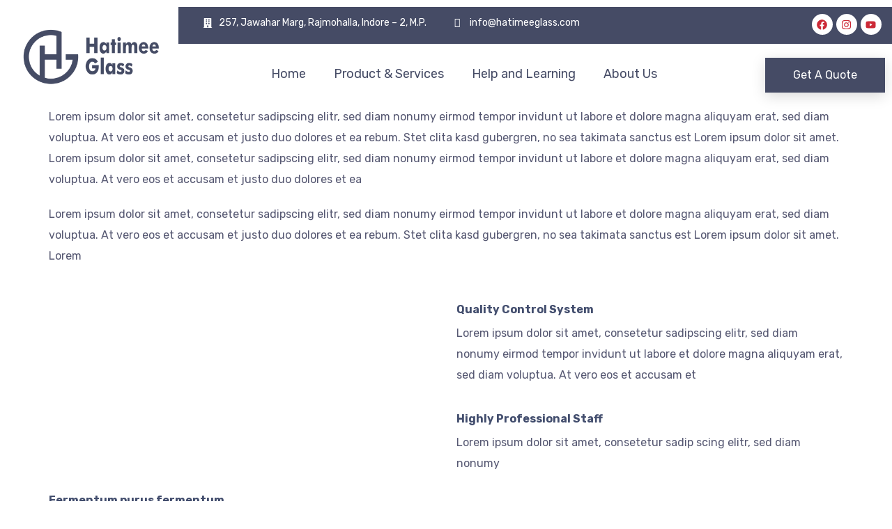

--- FILE ---
content_type: text/css
request_url: https://hatimeeglass.com/wp-content/plugins/themesflat-elementor/assets/css/tf-animated.css?ver=6.5.4
body_size: 437
content:
/* themesflat animation
-------------------------------------------------------------- */
.tf-animated-twocolumn .item-animated.first {
    transform: translateX(-25px);
}
.tf-animated-twocolumn .item-animated.last {
    transform: translateX(25px);
}
.wrap-blog-article.blog-gird .item,
.wrap-services-post .item,
.tf-posts .item,
.wrap-doctor-post .item,
.wrap-portfolios-post .item,
.tf-animated .item-animated,
section .item-animated,
.tf-animated-column-elementor .elementor-column,
.tf-animated-column-elementor .elementor-column {
    opacity: 0;
    transform: translateY(25px);
    -webkit-transition: all 0.8s !important;
	-moz-transition: all 0.8s !important;
	-ms-transition: all 0.8s !important;
	-o-transition: all 0.8s !important;
	transition: all 0.8s !important;
}
.wrap-blog-article.blog-gird .item.tfanimated,
.wrap-services-post .item.tfanimated,
.tf-animated-column-elementor .elementor-column.tfanimated,
.tf-posts .item.tfanimated,
.wrap-doctor-post .item.tfanimated,
.wrap-portfolios-post .item.tfanimated,
.tf-animated .item-animated.tfanimated,
section .item-animated.tfanimated,
.tf-animated-column-elementor .elementor-column.tfanimated,
.tf-animated-image-elementor .elementor-widget-container.tfanimated,
.tf-animated-twocolumn .item-animated.tfanimated.first,
.tf-animated-twocolumn .item-animated.tfanimated.last {
    opacity: 1 !important;
    transform: translate(0, 0) !important;
}

.tf-animated-image-elementor .elementor-widget-container {
    opacity: 0;
    transform: translateX(25px);
    -webkit-transition: all 0.8s !important;
	-moz-transition: all 0.8s !important;
	-ms-transition: all 0.8s !important;
	-o-transition: all 0.8s !important;
	transition: all 0.8s !important;
}

/* hover top */
.tf-animated-hover-top {
    transition: all 0.5s;
    transform: translateY(0);
}
.tf-animated-hover-top:hover {
    transform: translateY(-20px);
}
.tf-animated-hover-top-s2 {
    transition: all 0.5s;
    transform: translateY(0);
}
.tf-animated-hover-top-s2:hover {
    transform: translateY(-5px);
}

/* hover image */

.hover-image-janelas .elementor-widget-container:hover::before {
    animation: shine 1.2s  alternate;
}

.hover-image-janelas {
    overflow: hidden;
}

.hover-image-janelas .elementor-widget-container::before {
    position: absolute;
    top: 0;
    left: -75%;
    display: block;
    content: "";
    width: 50%;
    height: 100%;
    background: -o-linear-gradient(left,rgba(255,255,255,0) 0%,rgba(255,255,255,0.3) 100%);
    background: -webkit-gradient(linear,left top,right top,from(rgba(255,255,255,0)),to(rgba(255,255,255,0.3)));
    background: linear-gradient(to right,rgba(255,255,255,0) 0%,rgba(255,255,255,0.3) 100%);
    -webkit-transform: skewX(-25deg);
    -ms-transform: skewX(-25deg);
    transform: skewX(-25deg);
}

--- FILE ---
content_type: text/css
request_url: https://hatimeeglass.com/wp-content/themes/janelas/style.css?ver=6.5.4
body_size: 421
content:
/*
Theme Name: janelas
Theme URI: https://janelaswp.themesflat.co/
Author: Themesflat
Author URI: https://themeforest.net/user/themesflat/portfolio
Description: janelas is responsive multipurpose WordPress theme – truly a versatile theme perfect for any type of website you want. It provides multiple pre-built demos which can be imported in seconds using One Click Demo Import Plugin. The theme fully integrates with ThemesFlat By Themesflat.com and Elementor Page Builder Plugin that makes theme more user-friendly and easy. Additionally, theme features multiple blog layouts,  multiple header styles, multiple color options etc.
Version: 1.0.6
Tested up to: 5.8.1
Requires PHP: 5.6
License: GNU General Public License v2 or later
License URI: http://www.gnu.org/licenses/gpl-2.0.html
Text Domain: janelas
Tags: accessibility-ready, custom-background, custom-colors, custom-header, custom-menu, editor-style, featured-images, microformats, post-formats, rtl-language-support, sticky-post, threaded-comments, translation-ready

This theme, like WordPress, is licensed under the GPL.
Use it to make something cool, have fun, and share what you've learned with others.
*/

--- FILE ---
content_type: text/css
request_url: https://hatimeeglass.com/wp-content/themes/janelas-child/style.css?ver=6.5.4
body_size: 54
content:
/*
Theme Name:   Janelas child theme
Description:  Write here a brief description about your child-theme
Author:       Themesflat
Author URL:   https://janelaswp.themesflat.com/
Template:     janelas
Version:      1.0.1
Tested up to: 5.9.3
Requires PHP: 5.6
License:      GNU General Public License v2 or later
License URI:  http://www.gnu.org/licenses/gpl-2.0.html
Text Domain:  janelas-child-theme
*/


--- FILE ---
content_type: text/css
request_url: https://hatimeeglass.com/wp-content/themes/janelas/css/icon-janelas.css?ver=6.5.4
body_size: 508
content:
@font-face {
  font-family: 'janelas';
  src:  url('../fonts/janelas.eot?for3m0');
  src:  url('../fonts/janelas.eot?for3m0#iefix') format('embedded-opentype'),
    url('../fonts/janelas.ttf?for3m0') format('truetype'),
    url('../fonts/janelas.woff?for3m0') format('woff'),
    url('../fonts/janelas.svg?for3m0#janelas') format('svg');
  font-weight: normal;
  font-style: normal;
  font-display: block;
}

[class^="janelas-icon-"], [class*=" janelas-icon-"] {
  /* use !important to prevent issues with browser extensions that change fonts */
  font-family: 'janelas' !important;
  speak: never;
  font-style: normal;
  font-weight: normal;
  font-variant: normal;
  text-transform: none;
  line-height: 1;

  /* Better Font Rendering =========== */
  -webkit-font-smoothing: antialiased;
  -moz-osx-font-smoothing: grayscale;
}

.janelas-icon-mail-eve:before {
  content: "\e922";
}
.janelas-icon-map-location:before {
  content: "\e923";
}
.janelas-icon-search:before {
  content: "\e924";
}
.janelas-icon-door:before {
  content: "\e900";
}
.janelas-icon-Arched-window:before {
  content: "\e901";
}
.janelas-icon-arrow-right:before {
  content: "\e902";
}
.janelas-icon-awesome-heart:before {
  content: "\e903";
}
.janelas-icon-best:before {
  content: "\e904";
}
.janelas-icon-casement-window:before {
  content: "\e905";
}
.janelas-icon-diamond:before {
  content: "\e906";
}
.janelas-icon-door-and-fix-window:before {
  content: "\e907";
}
.janelas-icon-double-door:before {
  content: "\e908";
}
.janelas-icon-Ellipse-window:before {
  content: "\e909";
}
.janelas-icon-fix-window:before {
  content: "\e90a";
}
.janelas-icon-four-panel-door:before {
  content: "\e90b";
}
.janelas-icon-google:before {
  content: "\e90c";
}
.janelas-icon-guarantee:before {
  content: "\e90d";
}
.janelas-icon-half-moon-window:before {
  content: "\e90e";
}
.janelas-icon-ionic-ios-people:before {
  content: "\e90f";
}
.janelas-icon-location:before {
  content: "\e910";
}
.janelas-icon-long-arrow-right:before {
  content: "\e911";
}
.janelas-icon-mail:before {
  content: "\e912";
}
.janelas-icon-material-work:before {
  content: "\e913";
}
.janelas-icon-medal:before {
  content: "\e914";
}
.janelas-icon-note:before {
  content: "\e915";
}
.janelas-icon-phone:before {
  content: "\e916";
}
.janelas-icon-pie:before {
  content: "\e917";
}
.janelas-icon-protection:before {
  content: "\e918";
}
.janelas-icon-six-panel-door:before {
  content: "\e919";
}
.janelas-icon-sliding-glass-door:before {
  content: "\e91a";
}
.janelas-icon-tall-window:before {
  content: "\e91b";
}
.janelas-icon-tall-window2:before {
  content: "\e91c";
}
.janelas-icon-tick-circle:before {
  content: "\e91d";
}
.janelas-icon-time:before {
  content: "\e91e";
}
.janelas-icon-user:before {
  content: "\e91f";
}
.janelas-icon-wood-door:before {
  content: "\e920";
}
.janelas-icon-zocial-call:before {
  content: "\e921";
}


--- FILE ---
content_type: text/css
request_url: https://hatimeeglass.com/wp-content/uploads/elementor/css/post-1961.css?ver=1719553417
body_size: 1274
content:
.elementor-1961 .elementor-element.elementor-element-a533380 > .elementor-widget-wrap > .elementor-widget:not(.elementor-widget__width-auto):not(.elementor-widget__width-initial):not(:last-child):not(.elementor-absolute){margin-bottom:0px;}.elementor-1961 .elementor-element.elementor-element-9239599{font-family:"Rubik", Sans-serif;font-size:16px;font-weight:400;line-height:30px;}.elementor-1961 .elementor-element.elementor-element-f840b99{font-family:"Rubik", Sans-serif;font-size:16px;font-weight:400;line-height:30px;}.elementor-1961 .elementor-element.elementor-element-f840b99 > .elementor-widget-container{margin:0px 0px 52px 0px;}.elementor-1961 .elementor-element.elementor-element-513e1c7{margin-top:0px;margin-bottom:4px;}.elementor-1961 .elementor-element.elementor-element-c1a368d > .elementor-widget-wrap > .elementor-widget:not(.elementor-widget__width-auto):not(.elementor-widget__width-initial):not(:last-child):not(.elementor-absolute){margin-bottom:0px;}.elementor-1961 .elementor-element.elementor-element-c1a368d > .elementor-element-populated{margin:0px 15px 0px 0px;--e-column-margin-right:15px;--e-column-margin-left:0px;}.elementor-1961 .elementor-element.elementor-element-3ce6375 img{height:270px;border-radius:5px 5px 5px 5px;}.elementor-1961 .elementor-element.elementor-element-8fee3ce > .elementor-widget-wrap > .elementor-widget:not(.elementor-widget__width-auto):not(.elementor-widget__width-initial):not(:last-child):not(.elementor-absolute){margin-bottom:0px;}.elementor-1961 .elementor-element.elementor-element-8fee3ce > .elementor-element-populated{margin:0px 0px 0px 15px;--e-column-margin-right:0px;--e-column-margin-left:15px;}.elementor-1961 .elementor-element.elementor-element-1e72855 .tf-heading-section .heading-section{text-align:left;}.elementor-1961 .elementor-element.elementor-element-1e72855 .tf-heading-section .before-title{font-family:"Rubik", Sans-serif;font-size:16px;font-weight:700;text-transform:uppercase;line-height:1em;letter-spacing:3.3px;color:#E3CCA1;margin:0px 0px 0px 0px;}.elementor-1961 .elementor-element.elementor-element-1e72855 .tf-heading-section .heading{font-family:"Rubik", Sans-serif;font-size:16px;font-weight:700;line-height:26px;color:#434E6E;margin:0px 0px 6px 0px;}.elementor-1961 .elementor-element.elementor-element-1e72855 .tf-heading-section .sub-title{font-family:"Rubik", Sans-serif;font-size:16px;font-weight:400;line-height:30px;color:#565872;margin:0px 0px 0px 0px;}.elementor-1961 .elementor-element.elementor-element-1e72855 > .elementor-widget-container{margin:-3px 0px 38px 0px;}.elementor-1961 .elementor-element.elementor-element-f77b36c .tf-heading-section .heading-section{text-align:left;}.elementor-1961 .elementor-element.elementor-element-f77b36c .tf-heading-section .before-title{font-family:"Rubik", Sans-serif;font-size:16px;font-weight:700;text-transform:uppercase;line-height:1em;letter-spacing:3.3px;color:#E3CCA1;margin:0px 0px 0px 0px;}.elementor-1961 .elementor-element.elementor-element-f77b36c .tf-heading-section .heading{font-family:"Rubik", Sans-serif;font-size:16px;font-weight:700;line-height:26px;color:#434E6E;margin:0px 0px 6px 0px;}.elementor-1961 .elementor-element.elementor-element-f77b36c .tf-heading-section .sub-title{font-family:"Rubik", Sans-serif;font-size:16px;font-weight:400;line-height:30px;color:#565872;margin:0px 0px 0px 0px;}.elementor-1961 .elementor-element.elementor-element-f77b36c > .elementor-widget-container{margin:-3px 0px 0px 0px;}.elementor-1961 .elementor-element.elementor-element-afbe7a8 .tf-heading-section .heading-section{text-align:left;}.elementor-1961 .elementor-element.elementor-element-afbe7a8 .tf-heading-section .before-title{font-family:"Rubik", Sans-serif;font-size:16px;font-weight:700;text-transform:uppercase;line-height:1em;letter-spacing:3.3px;color:#E3CCA1;margin:0px 0px 0px 0px;}.elementor-1961 .elementor-element.elementor-element-afbe7a8 .tf-heading-section .heading{font-family:"Rubik", Sans-serif;font-size:16px;font-weight:700;line-height:26px;color:#434E6E;margin:0px 0px 8px 0px;}.elementor-1961 .elementor-element.elementor-element-afbe7a8 .tf-heading-section .sub-title{font-family:"Rubik", Sans-serif;font-size:16px;font-weight:400;line-height:30px;color:#565872;margin:0px 0px 0px 0px;}.elementor-1961 .elementor-element.elementor-element-afbe7a8 > .elementor-widget-container{margin:-3px 0px 38px 0px;}.elementor-1961 .elementor-element.elementor-element-c771d73{margin-top:0px;margin-bottom:30px;}.elementor-1961 .elementor-element.elementor-element-211f109 > .elementor-element-populated{margin:0px 10px 0px 0px;--e-column-margin-right:10px;--e-column-margin-left:0px;}.elementor-1961 .elementor-element.elementor-element-fc908c3 .tficonbox .wrap-icon-inner i{font-size:65px;}.elementor-1961 .elementor-element.elementor-element-fc908c3 .tficonbox .wrap-icon-inner svg,.elementor-1961 .elementor-element.elementor-element-fc908c3 .tficonbox .wrap-icon-inner img{width:65px;}.elementor-1961 .elementor-element.elementor-element-fc908c3 .tficonbox .wrap-icon-inner{width:95px;height:95px;transform:rotate(0deg);}.elementor-1961 .elementor-element.elementor-element-fc908c3 .tficonbox .wrap-icon.square .wrap-icon-inner, .elementor-1961 .elementor-element.elementor-element-fc908c3 .tficonbox .wrap-icon.square-outline .wrap-icon-inner{width:95px;height:95px;}.elementor-1961 .elementor-element.elementor-element-fc908c3 .tficonbox .wrap-icon-inner i, .elementor-1961 .elementor-element.elementor-element-fc908c3 .tficonbox .wrap-icon-inner svg{transform:rotate(0deg);}.elementor-1961 .elementor-element.elementor-element-fc908c3 .tficonbox .wrap-icon-inner img{transform:rotate(0deg);}.elementor-1961 .elementor-element.elementor-element-fc908c3 .tficonbox .wrap-icon-inner, .elementor-1961 .elementor-element.elementor-element-fc908c3 .tficonbox .wrap-icon-spin-around:before{border-radius:5px 5px 5px 5px;}.elementor-1961 .elementor-element.elementor-element-fc908c3 .tficonbox .wrap-icon{margin:0px 0px 29px 0px;}.elementor-1961 .elementor-element.elementor-element-fc908c3 .tficonbox .wrap-icon-inner, .elementor-1961 .elementor-element.elementor-element-fc908c3 .tficonbox .wrap-icon-inner svg{color:#434E6E;fill:#434E6E;}.elementor-1961 .elementor-element.elementor-element-fc908c3 .tficonbox .wrap-icon.circle .wrap-icon-inner, .elementor-1961 .elementor-element.elementor-element-fc908c3 .tficonbox .wrap-icon.square .wrap-icon-inner, .elementor-1961 .elementor-element.elementor-element-fc908c3 .tficonbox .wrap-icon-spin-around:before{background-color:#E3CCA1;}.elementor-1961 .elementor-element.elementor-element-fc908c3 .tficonbox:hover .wrap-icon-inner{color:#E3CCA1;fill:#E3CCA1;}.elementor-1961 .elementor-element.elementor-element-fc908c3 .tficonbox:hover .wrap-icon.circle .wrap-icon-inner, .elementor-1961 .elementor-element.elementor-element-fc908c3 .tficonbox:hover .wrap-icon.square .wrap-icon-inner, .elementor-1961 .elementor-element.elementor-element-fc908c3 .tficonbox:hover .wrap-icon-spin-around:before{background-color:#434E6E;}.elementor-1961 .elementor-element.elementor-element-fc908c3 .tficonbox .content .title{font-family:"Rubik", Sans-serif;font-size:20px;font-weight:700;line-height:30px;letter-spacing:0px;margin:0px 0px 15px 0px;}.elementor-1961 .elementor-element.elementor-element-fc908c3 .tficonbox .content .title, .elementor-1961 .elementor-element.elementor-element-fc908c3 .tficonbox .content .title a{color:#434E6E;}.elementor-1961 .elementor-element.elementor-element-fc908c3 .tficonbox .content .description{font-family:"Rubik", Sans-serif;font-size:16px;font-weight:400;line-height:30px;letter-spacing:0px;color:#434E6E;}.elementor-1961 .elementor-element.elementor-element-fc908c3 .tficonbox .tf-button{font-family:"Rubik", Sans-serif;font-size:15px;font-weight:600;line-height:1em;letter-spacing:0px;padding:0px 0px 0px 0px;margin:20px 0px 0px 0px;color:#616161;}.elementor-1961 .elementor-element.elementor-element-fc908c3 .tficonbox .tf-button i{color:#616161;font-size:15px;}.elementor-1961 .elementor-element.elementor-element-fc908c3 .tficonbox .tf-button svg{fill:#616161;width:15px;}.elementor-1961 .elementor-element.elementor-element-fc908c3 .tficonbox .tf-button.has-line:after{background-color:#616161;}.elementor-1961 .elementor-element.elementor-element-fc908c3 .tficonbox .tf-button.bt_icon_before i{margin-right:7px;}.elementor-1961 .elementor-element.elementor-element-fc908c3 .tficonbox .tf-button.bt_icon_before svg{margin-right:7px;}.elementor-1961 .elementor-element.elementor-element-fc908c3 .tficonbox .tf-button.bt_icon_after i{margin-left:7px;}.elementor-1961 .elementor-element.elementor-element-fc908c3 .tficonbox .tf-button.bt_icon_after svg{margin-left:7px;}.rtl .elementor-1961 .elementor-element.elementor-element-fc908c3 .tficonbox .tf-button.bt_icon_before i{margin-left:7px;margin-right:0;}.rtl .elementor-1961 .elementor-element.elementor-element-fc908c3 .tficonbox .tf-button.bt_icon_before svg{margin-left:7px;margin-right:0;}.rtl .elementor-1961 .elementor-element.elementor-element-fc908c3 .tficonbox .tf-button.bt_icon_after i{margin-right:7px;margin-left:0;}.rtl .elementor-1961 .elementor-element.elementor-element-fc908c3 .tficonbox .tf-button.bt_icon_after svg{margin-right:7px;margin-left:0;}.elementor-1961 .elementor-element.elementor-element-fc908c3 .tficonbox .tf-button:hover{color:#E3CCA1;}.elementor-1961 .elementor-element.elementor-element-fc908c3 .tficonbox .tf-button:hover i{color:#E3CCA1;}.elementor-1961 .elementor-element.elementor-element-fc908c3 .tficonbox .tf-button:hover svg{fill:#E3CCA1;}.elementor-1961 .elementor-element.elementor-element-fc908c3 .tficonbox .tf-button.has-line:hover:after{background-color:#E3CCA1;}.elementor-1961 .elementor-element.elementor-element-fc908c3 > .elementor-widget-container{padding:40px 20px 17px 20px;box-shadow:0px 0px 20px 0px rgba(0, 0, 0, 0.07);}.elementor-1961 .elementor-element.elementor-element-0952c5a > .elementor-element-populated{margin:0px 5px 0px 5px;--e-column-margin-right:5px;--e-column-margin-left:5px;}.elementor-1961 .elementor-element.elementor-element-5937fb5 .tficonbox .wrap-icon-inner i{font-size:65px;}.elementor-1961 .elementor-element.elementor-element-5937fb5 .tficonbox .wrap-icon-inner svg,.elementor-1961 .elementor-element.elementor-element-5937fb5 .tficonbox .wrap-icon-inner img{width:65px;}.elementor-1961 .elementor-element.elementor-element-5937fb5 .tficonbox .wrap-icon-inner{width:95px;height:95px;transform:rotate(0deg);}.elementor-1961 .elementor-element.elementor-element-5937fb5 .tficonbox .wrap-icon.square .wrap-icon-inner, .elementor-1961 .elementor-element.elementor-element-5937fb5 .tficonbox .wrap-icon.square-outline .wrap-icon-inner{width:95px;height:95px;}.elementor-1961 .elementor-element.elementor-element-5937fb5 .tficonbox .wrap-icon-inner i, .elementor-1961 .elementor-element.elementor-element-5937fb5 .tficonbox .wrap-icon-inner svg{transform:rotate(0deg);}.elementor-1961 .elementor-element.elementor-element-5937fb5 .tficonbox .wrap-icon-inner img{transform:rotate(0deg);}.elementor-1961 .elementor-element.elementor-element-5937fb5 .tficonbox .wrap-icon-inner, .elementor-1961 .elementor-element.elementor-element-5937fb5 .tficonbox .wrap-icon-spin-around:before{border-radius:5px 5px 5px 5px;}.elementor-1961 .elementor-element.elementor-element-5937fb5 .tficonbox .wrap-icon{margin:0px 0px 29px 0px;}.elementor-1961 .elementor-element.elementor-element-5937fb5 .tficonbox .wrap-icon-inner, .elementor-1961 .elementor-element.elementor-element-5937fb5 .tficonbox .wrap-icon-inner svg{color:#434E6E;fill:#434E6E;}.elementor-1961 .elementor-element.elementor-element-5937fb5 .tficonbox .wrap-icon.circle .wrap-icon-inner, .elementor-1961 .elementor-element.elementor-element-5937fb5 .tficonbox .wrap-icon.square .wrap-icon-inner, .elementor-1961 .elementor-element.elementor-element-5937fb5 .tficonbox .wrap-icon-spin-around:before{background-color:#E3CCA1;}.elementor-1961 .elementor-element.elementor-element-5937fb5 .tficonbox:hover .wrap-icon-inner{color:#E3CCA1;fill:#E3CCA1;}.elementor-1961 .elementor-element.elementor-element-5937fb5 .tficonbox:hover .wrap-icon.circle .wrap-icon-inner, .elementor-1961 .elementor-element.elementor-element-5937fb5 .tficonbox:hover .wrap-icon.square .wrap-icon-inner, .elementor-1961 .elementor-element.elementor-element-5937fb5 .tficonbox:hover .wrap-icon-spin-around:before{background-color:#434E6E;}.elementor-1961 .elementor-element.elementor-element-5937fb5 .tficonbox .content .title{font-family:"Rubik", Sans-serif;font-size:20px;font-weight:700;line-height:30px;letter-spacing:0px;margin:0px 0px 15px 0px;}.elementor-1961 .elementor-element.elementor-element-5937fb5 .tficonbox .content .title, .elementor-1961 .elementor-element.elementor-element-5937fb5 .tficonbox .content .title a{color:#434E6E;}.elementor-1961 .elementor-element.elementor-element-5937fb5 .tficonbox .content .description{font-family:"Rubik", Sans-serif;font-size:16px;font-weight:400;line-height:30px;letter-spacing:0px;color:#434E6E;}.elementor-1961 .elementor-element.elementor-element-5937fb5 .tficonbox .tf-button{font-family:"Rubik", Sans-serif;font-size:15px;font-weight:600;line-height:1em;letter-spacing:0px;padding:0px 0px 0px 0px;margin:20px 0px 0px 0px;color:#616161;}.elementor-1961 .elementor-element.elementor-element-5937fb5 .tficonbox .tf-button i{color:#616161;font-size:15px;}.elementor-1961 .elementor-element.elementor-element-5937fb5 .tficonbox .tf-button svg{fill:#616161;width:15px;}.elementor-1961 .elementor-element.elementor-element-5937fb5 .tficonbox .tf-button.has-line:after{background-color:#616161;}.elementor-1961 .elementor-element.elementor-element-5937fb5 .tficonbox .tf-button.bt_icon_before i{margin-right:7px;}.elementor-1961 .elementor-element.elementor-element-5937fb5 .tficonbox .tf-button.bt_icon_before svg{margin-right:7px;}.elementor-1961 .elementor-element.elementor-element-5937fb5 .tficonbox .tf-button.bt_icon_after i{margin-left:7px;}.elementor-1961 .elementor-element.elementor-element-5937fb5 .tficonbox .tf-button.bt_icon_after svg{margin-left:7px;}.rtl .elementor-1961 .elementor-element.elementor-element-5937fb5 .tficonbox .tf-button.bt_icon_before i{margin-left:7px;margin-right:0;}.rtl .elementor-1961 .elementor-element.elementor-element-5937fb5 .tficonbox .tf-button.bt_icon_before svg{margin-left:7px;margin-right:0;}.rtl .elementor-1961 .elementor-element.elementor-element-5937fb5 .tficonbox .tf-button.bt_icon_after i{margin-right:7px;margin-left:0;}.rtl .elementor-1961 .elementor-element.elementor-element-5937fb5 .tficonbox .tf-button.bt_icon_after svg{margin-right:7px;margin-left:0;}.elementor-1961 .elementor-element.elementor-element-5937fb5 .tficonbox .tf-button:hover{color:#E3CCA1;}.elementor-1961 .elementor-element.elementor-element-5937fb5 .tficonbox .tf-button:hover i{color:#E3CCA1;}.elementor-1961 .elementor-element.elementor-element-5937fb5 .tficonbox .tf-button:hover svg{fill:#E3CCA1;}.elementor-1961 .elementor-element.elementor-element-5937fb5 .tficonbox .tf-button.has-line:hover:after{background-color:#E3CCA1;}.elementor-1961 .elementor-element.elementor-element-5937fb5 > .elementor-widget-container{padding:40px 20px 17px 20px;box-shadow:0px 0px 20px 0px rgba(0, 0, 0, 0.07);}.elementor-1961 .elementor-element.elementor-element-f5b0234 > .elementor-element-populated{margin:0px 0px 0px 10px;--e-column-margin-right:0px;--e-column-margin-left:10px;}.elementor-1961 .elementor-element.elementor-element-effe2c8 .tficonbox .wrap-icon-inner i{font-size:65px;}.elementor-1961 .elementor-element.elementor-element-effe2c8 .tficonbox .wrap-icon-inner svg,.elementor-1961 .elementor-element.elementor-element-effe2c8 .tficonbox .wrap-icon-inner img{width:65px;}.elementor-1961 .elementor-element.elementor-element-effe2c8 .tficonbox .wrap-icon-inner{width:95px;height:95px;transform:rotate(0deg);}.elementor-1961 .elementor-element.elementor-element-effe2c8 .tficonbox .wrap-icon.square .wrap-icon-inner, .elementor-1961 .elementor-element.elementor-element-effe2c8 .tficonbox .wrap-icon.square-outline .wrap-icon-inner{width:95px;height:95px;}.elementor-1961 .elementor-element.elementor-element-effe2c8 .tficonbox .wrap-icon-inner i, .elementor-1961 .elementor-element.elementor-element-effe2c8 .tficonbox .wrap-icon-inner svg{transform:rotate(0deg);}.elementor-1961 .elementor-element.elementor-element-effe2c8 .tficonbox .wrap-icon-inner img{transform:rotate(0deg);}.elementor-1961 .elementor-element.elementor-element-effe2c8 .tficonbox .wrap-icon-inner, .elementor-1961 .elementor-element.elementor-element-effe2c8 .tficonbox .wrap-icon-spin-around:before{border-radius:5px 5px 5px 5px;}.elementor-1961 .elementor-element.elementor-element-effe2c8 .tficonbox .wrap-icon{margin:0px 0px 29px 0px;}.elementor-1961 .elementor-element.elementor-element-effe2c8 .tficonbox .wrap-icon-inner, .elementor-1961 .elementor-element.elementor-element-effe2c8 .tficonbox .wrap-icon-inner svg{color:#434E6E;fill:#434E6E;}.elementor-1961 .elementor-element.elementor-element-effe2c8 .tficonbox .wrap-icon.circle .wrap-icon-inner, .elementor-1961 .elementor-element.elementor-element-effe2c8 .tficonbox .wrap-icon.square .wrap-icon-inner, .elementor-1961 .elementor-element.elementor-element-effe2c8 .tficonbox .wrap-icon-spin-around:before{background-color:#E3CCA1;}.elementor-1961 .elementor-element.elementor-element-effe2c8 .tficonbox:hover .wrap-icon-inner{color:#E3CCA1;fill:#E3CCA1;}.elementor-1961 .elementor-element.elementor-element-effe2c8 .tficonbox:hover .wrap-icon.circle .wrap-icon-inner, .elementor-1961 .elementor-element.elementor-element-effe2c8 .tficonbox:hover .wrap-icon.square .wrap-icon-inner, .elementor-1961 .elementor-element.elementor-element-effe2c8 .tficonbox:hover .wrap-icon-spin-around:before{background-color:#434E6E;}.elementor-1961 .elementor-element.elementor-element-effe2c8 .tficonbox .content .title{font-family:"Rubik", Sans-serif;font-size:20px;font-weight:700;line-height:30px;letter-spacing:0px;margin:0px 0px 15px 0px;}.elementor-1961 .elementor-element.elementor-element-effe2c8 .tficonbox .content .title, .elementor-1961 .elementor-element.elementor-element-effe2c8 .tficonbox .content .title a{color:#434E6E;}.elementor-1961 .elementor-element.elementor-element-effe2c8 .tficonbox .content .description{font-family:"Rubik", Sans-serif;font-size:16px;font-weight:400;line-height:30px;letter-spacing:0px;color:#434E6E;}.elementor-1961 .elementor-element.elementor-element-effe2c8 .tficonbox .tf-button{font-family:"Rubik", Sans-serif;font-size:15px;font-weight:600;line-height:1em;letter-spacing:0px;padding:0px 0px 0px 0px;margin:20px 0px 0px 0px;color:#616161;}.elementor-1961 .elementor-element.elementor-element-effe2c8 .tficonbox .tf-button i{color:#616161;font-size:15px;}.elementor-1961 .elementor-element.elementor-element-effe2c8 .tficonbox .tf-button svg{fill:#616161;width:15px;}.elementor-1961 .elementor-element.elementor-element-effe2c8 .tficonbox .tf-button.has-line:after{background-color:#616161;}.elementor-1961 .elementor-element.elementor-element-effe2c8 .tficonbox .tf-button.bt_icon_before i{margin-right:7px;}.elementor-1961 .elementor-element.elementor-element-effe2c8 .tficonbox .tf-button.bt_icon_before svg{margin-right:7px;}.elementor-1961 .elementor-element.elementor-element-effe2c8 .tficonbox .tf-button.bt_icon_after i{margin-left:7px;}.elementor-1961 .elementor-element.elementor-element-effe2c8 .tficonbox .tf-button.bt_icon_after svg{margin-left:7px;}.rtl .elementor-1961 .elementor-element.elementor-element-effe2c8 .tficonbox .tf-button.bt_icon_before i{margin-left:7px;margin-right:0;}.rtl .elementor-1961 .elementor-element.elementor-element-effe2c8 .tficonbox .tf-button.bt_icon_before svg{margin-left:7px;margin-right:0;}.rtl .elementor-1961 .elementor-element.elementor-element-effe2c8 .tficonbox .tf-button.bt_icon_after i{margin-right:7px;margin-left:0;}.rtl .elementor-1961 .elementor-element.elementor-element-effe2c8 .tficonbox .tf-button.bt_icon_after svg{margin-right:7px;margin-left:0;}.elementor-1961 .elementor-element.elementor-element-effe2c8 .tficonbox .tf-button:hover{color:#E3CCA1;}.elementor-1961 .elementor-element.elementor-element-effe2c8 .tficonbox .tf-button:hover i{color:#E3CCA1;}.elementor-1961 .elementor-element.elementor-element-effe2c8 .tficonbox .tf-button:hover svg{fill:#E3CCA1;}.elementor-1961 .elementor-element.elementor-element-effe2c8 .tficonbox .tf-button.has-line:hover:after{background-color:#E3CCA1;}.elementor-1961 .elementor-element.elementor-element-effe2c8 > .elementor-widget-container{padding:40px 20px 17px 20px;box-shadow:0px 0px 20px 0px rgba(0, 0, 0, 0.07);}.elementor-1961 .elementor-element.elementor-element-3499245{font-family:"Rubik", Sans-serif;font-size:16px;font-weight:400;line-height:30px;}body.elementor-page-1961 #footer{display:block;}body.elementor-page-1961 .info-footer{display:block;}body.elementor-page-1961 #bottom{display:block;}body.elementor-page-1961 .page-title{display:block;}@media(max-width:1024px){.elementor-1961 .elementor-element.elementor-element-c1a368d > .elementor-element-populated{margin:0px 0px 0px 0px;--e-column-margin-right:0px;--e-column-margin-left:0px;}.elementor-1961 .elementor-element.elementor-element-3ce6375{text-align:left;}}@media(max-width:767px){.elementor-1961 .elementor-element.elementor-element-c1a368d > .elementor-element-populated{margin:0px 0px 0px 0px;--e-column-margin-right:0px;--e-column-margin-left:0px;}.elementor-1961 .elementor-element.elementor-element-8fee3ce > .elementor-element-populated{margin:20px 0px 0px 0px;--e-column-margin-right:0px;--e-column-margin-left:0px;}.elementor-1961 .elementor-element.elementor-element-1e72855 > .elementor-widget-container{margin:0px 0px 0px 0px;}.elementor-1961 .elementor-element.elementor-element-211f109 > .elementor-element-populated{margin:0px 0px 0px 0px;--e-column-margin-right:0px;--e-column-margin-left:0px;}.elementor-1961 .elementor-element.elementor-element-fc908c3 > .elementor-widget-container{margin:0px 0px 30px 0px;}.elementor-1961 .elementor-element.elementor-element-5937fb5 > .elementor-widget-container{margin:0px 0px 30px 0px;}.elementor-1961 .elementor-element.elementor-element-f5b0234 > .elementor-element-populated{margin:0px 0px 0px 0px;--e-column-margin-right:0px;--e-column-margin-left:0px;}}

--- FILE ---
content_type: text/css
request_url: https://hatimeeglass.com/wp-content/uploads/elementor/css/post-4214.css?ver=1718977690
body_size: 1045
content:
.elementor-4214 .elementor-element.elementor-element-e19126c > .elementor-container{max-width:1346px;}.elementor-4214 .elementor-element.elementor-element-e19126c{margin-top:10px;margin-bottom:0px;z-index:99;}.elementor-bc-flex-widget .elementor-4214 .elementor-element.elementor-element-92f187e.elementor-column .elementor-widget-wrap{align-items:center;}.elementor-4214 .elementor-element.elementor-element-92f187e.elementor-column.elementor-element[data-element_type="column"] > .elementor-widget-wrap.elementor-element-populated{align-content:center;align-items:center;}.elementor-4214 .elementor-element.elementor-element-92f187e:not(.elementor-motion-effects-element-type-background) > .elementor-widget-wrap, .elementor-4214 .elementor-element.elementor-element-92f187e > .elementor-widget-wrap > .elementor-motion-effects-container > .elementor-motion-effects-layer{background-color:#FFFFFF;}.elementor-4214 .elementor-element.elementor-element-92f187e > .elementor-element-populated{transition:background 0.3s, border 0.3s, border-radius 0.3s, box-shadow 0.3s;}.elementor-4214 .elementor-element.elementor-element-92f187e > .elementor-element-populated > .elementor-background-overlay{transition:background 0.3s, border-radius 0.3s, opacity 0.3s;}.elementor-4214 .elementor-element.elementor-element-25b1839 > .elementor-element-populated{padding:0px 0px 0px 0px;}.elementor-4214 .elementor-element.elementor-element-ffee1ee:not(.elementor-motion-effects-element-type-background), .elementor-4214 .elementor-element.elementor-element-ffee1ee > .elementor-motion-effects-container > .elementor-motion-effects-layer{background-color:var( --e-global-color-6ac54c1 );}.elementor-4214 .elementor-element.elementor-element-ffee1ee{transition:background 0.3s, border 0.3s, border-radius 0.3s, box-shadow 0.3s;}.elementor-4214 .elementor-element.elementor-element-ffee1ee > .elementor-background-overlay{transition:background 0.3s, border-radius 0.3s, opacity 0.3s;}.elementor-4214 .elementor-element.elementor-element-d11c677 > .elementor-element-populated{padding:10px 0px 10px 35px;}.elementor-4214 .elementor-element.elementor-element-035b9b0 .elementor-icon-list-items:not(.elementor-inline-items) .elementor-icon-list-item:not(:last-child){padding-bottom:calc(2.5em/2);}.elementor-4214 .elementor-element.elementor-element-035b9b0 .elementor-icon-list-items:not(.elementor-inline-items) .elementor-icon-list-item:not(:first-child){margin-top:calc(2.5em/2);}.elementor-4214 .elementor-element.elementor-element-035b9b0 .elementor-icon-list-items.elementor-inline-items .elementor-icon-list-item{margin-right:calc(2.5em/2);margin-left:calc(2.5em/2);}.elementor-4214 .elementor-element.elementor-element-035b9b0 .elementor-icon-list-items.elementor-inline-items{margin-right:calc(-2.5em/2);margin-left:calc(-2.5em/2);}body.rtl .elementor-4214 .elementor-element.elementor-element-035b9b0 .elementor-icon-list-items.elementor-inline-items .elementor-icon-list-item:after{left:calc(-2.5em/2);}body:not(.rtl) .elementor-4214 .elementor-element.elementor-element-035b9b0 .elementor-icon-list-items.elementor-inline-items .elementor-icon-list-item:after{right:calc(-2.5em/2);}.elementor-4214 .elementor-element.elementor-element-035b9b0 .elementor-icon-list-icon i{color:#FFFFFF;transition:color 0.3s;}.elementor-4214 .elementor-element.elementor-element-035b9b0 .elementor-icon-list-icon svg{fill:#FFFFFF;transition:fill 0.3s;}.elementor-4214 .elementor-element.elementor-element-035b9b0{--e-icon-list-icon-size:14px;--icon-vertical-offset:0px;}.elementor-4214 .elementor-element.elementor-element-035b9b0 .elementor-icon-list-item > .elementor-icon-list-text, .elementor-4214 .elementor-element.elementor-element-035b9b0 .elementor-icon-list-item > a{font-family:"Rubik", Sans-serif;font-size:14px;}.elementor-4214 .elementor-element.elementor-element-035b9b0 .elementor-icon-list-text{color:#FFFFFF;transition:color 0.3s;}.elementor-4214 .elementor-element.elementor-element-568b61a{--grid-template-columns:repeat(4, auto);--icon-size:15px;--grid-column-gap:5px;--grid-row-gap:0px;}.elementor-4214 .elementor-element.elementor-element-568b61a .elementor-widget-container{text-align:right;}.elementor-4214 .elementor-element.elementor-element-568b61a .elementor-social-icon{background-color:#FFFFFF;--icon-padding:0.5em;}.elementor-4214 .elementor-element.elementor-element-568b61a .elementor-social-icon i{color:var( --e-global-color-d0bb467 );}.elementor-4214 .elementor-element.elementor-element-568b61a .elementor-social-icon svg{fill:var( --e-global-color-d0bb467 );}.elementor-4214 .elementor-element.elementor-element-568b61a .elementor-icon{border-radius:50px 50px 50px 50px;}.elementor-4214 .elementor-element.elementor-element-f19aba2:not(.elementor-motion-effects-element-type-background), .elementor-4214 .elementor-element.elementor-element-f19aba2 > .elementor-motion-effects-container > .elementor-motion-effects-layer{background-color:var( --e-global-color-98023ef );}.elementor-4214 .elementor-element.elementor-element-f19aba2{transition:background 0.3s, border 0.3s, border-radius 0.3s, box-shadow 0.3s;padding:10px 0px 10px 0px;}.elementor-4214 .elementor-element.elementor-element-f19aba2 > .elementor-background-overlay{transition:background 0.3s, border-radius 0.3s, opacity 0.3s;}.elementor-4214 .elementor-element.elementor-element-1689206 .elementor-menu-toggle{margin:0 auto;}.elementor-4214 .elementor-element.elementor-element-1689206 .elementor-nav-menu .elementor-item{font-family:"Rubik", Sans-serif;font-size:18px;}.elementor-4214 .elementor-element.elementor-element-1689206 .elementor-nav-menu--main .elementor-item{color:var( --e-global-color-6ac54c1 );fill:var( --e-global-color-6ac54c1 );}.elementor-4214 .elementor-element.elementor-element-1689206 .elementor-nav-menu--main .elementor-item:hover,
					.elementor-4214 .elementor-element.elementor-element-1689206 .elementor-nav-menu--main .elementor-item.elementor-item-active,
					.elementor-4214 .elementor-element.elementor-element-1689206 .elementor-nav-menu--main .elementor-item.highlighted,
					.elementor-4214 .elementor-element.elementor-element-1689206 .elementor-nav-menu--main .elementor-item:focus{color:var( --e-global-color-d0bb467 );fill:var( --e-global-color-d0bb467 );}.elementor-4214 .elementor-element.elementor-element-1689206 .elementor-nav-menu--main .elementor-item.elementor-item-active{color:var( --e-global-color-d0bb467 );}.elementor-4214 .elementor-element.elementor-element-ac350b9 .gradient_button{border-radius:0px;padding:10px 40px 10px 40px;color:#ffffff;}.elementor-4214 .elementor-element.elementor-element-ac350b9 .gradient_button:hover{color:#ffffff;}.elementor-4214 .elementor-element.elementor-element-0306d53:not(.elementor-motion-effects-element-type-background), .elementor-4214 .elementor-element.elementor-element-0306d53 > .elementor-motion-effects-container > .elementor-motion-effects-layer{background-color:var( --e-global-color-98023ef );}.elementor-4214 .elementor-element.elementor-element-0306d53{box-shadow:0px 0px 10px 0px rgba(0,0,0,0.5);transition:background 0.3s, border 0.3s, border-radius 0.3s, box-shadow 0.3s;margin-top:10px;margin-bottom:0px;z-index:99;}.elementor-4214 .elementor-element.elementor-element-0306d53 > .elementor-background-overlay{transition:background 0.3s, border-radius 0.3s, opacity 0.3s;}.elementor-bc-flex-widget .elementor-4214 .elementor-element.elementor-element-bc53212.elementor-column .elementor-widget-wrap{align-items:center;}.elementor-4214 .elementor-element.elementor-element-bc53212.elementor-column.elementor-element[data-element_type="column"] > .elementor-widget-wrap.elementor-element-populated{align-content:center;align-items:center;}.elementor-4214 .elementor-element.elementor-element-bc53212:not(.elementor-motion-effects-element-type-background) > .elementor-widget-wrap, .elementor-4214 .elementor-element.elementor-element-bc53212 > .elementor-widget-wrap > .elementor-motion-effects-container > .elementor-motion-effects-layer{background-color:#FFFFFF;}.elementor-4214 .elementor-element.elementor-element-bc53212 > .elementor-element-populated{transition:background 0.3s, border 0.3s, border-radius 0.3s, box-shadow 0.3s;}.elementor-4214 .elementor-element.elementor-element-bc53212 > .elementor-element-populated > .elementor-background-overlay{transition:background 0.3s, border-radius 0.3s, opacity 0.3s;}.elementor-4214 .elementor-element.elementor-element-2c326e7 > .elementor-element-populated{padding:0px 0px 0px 0px;}.elementor-4214 .elementor-element.elementor-element-d1e69ba .elementor-icon-wrapper{text-align:center;}.elementor-4214 .elementor-element.elementor-element-d1e69ba.elementor-view-stacked .elementor-icon{background-color:var( --e-global-color-6ac54c1 );}.elementor-4214 .elementor-element.elementor-element-d1e69ba.elementor-view-framed .elementor-icon, .elementor-4214 .elementor-element.elementor-element-d1e69ba.elementor-view-default .elementor-icon{color:var( --e-global-color-6ac54c1 );border-color:var( --e-global-color-6ac54c1 );}.elementor-4214 .elementor-element.elementor-element-d1e69ba.elementor-view-framed .elementor-icon, .elementor-4214 .elementor-element.elementor-element-d1e69ba.elementor-view-default .elementor-icon svg{fill:var( --e-global-color-6ac54c1 );}.elementor-4214 #footer{display:block;}.elementor-4214 .info-footer{display:block;}.elementor-4214 #bottom{display:block;}.elementor-4214 .page-title{display:block;}@media(max-width:767px){.elementor-4214 .elementor-element.elementor-element-0306d53{margin-top:0px;margin-bottom:0px;padding:10px 0px 10px 0px;}.elementor-4214 .elementor-element.elementor-element-bc53212{width:50%;}.elementor-4214 .elementor-element.elementor-element-a940ae2{text-align:left;}.elementor-4214 .elementor-element.elementor-element-2c326e7{width:50%;}.elementor-bc-flex-widget .elementor-4214 .elementor-element.elementor-element-2c326e7.elementor-column .elementor-widget-wrap{align-items:center;}.elementor-4214 .elementor-element.elementor-element-2c326e7.elementor-column.elementor-element[data-element_type="column"] > .elementor-widget-wrap.elementor-element-populated{align-content:center;align-items:center;}.elementor-4214 .elementor-element.elementor-element-2c326e7 > .elementor-element-populated{padding:10px 10px 10px 10px;}.elementor-4214 .elementor-element.elementor-element-d1e69ba .elementor-icon-wrapper{text-align:right;}.elementor-4214 .elementor-element.elementor-element-d1e69ba > .elementor-widget-container{padding:0px 15px 0px 0px;}}@media(min-width:768px){.elementor-4214 .elementor-element.elementor-element-92f187e{width:20%;}.elementor-4214 .elementor-element.elementor-element-25b1839{width:80%;}.elementor-4214 .elementor-element.elementor-element-d11c677{width:70%;}.elementor-4214 .elementor-element.elementor-element-ccf7205{width:30%;}.elementor-4214 .elementor-element.elementor-element-83bafcc{width:80%;}.elementor-4214 .elementor-element.elementor-element-a08c584{width:20%;}.elementor-4214 .elementor-element.elementor-element-bc53212{width:20%;}.elementor-4214 .elementor-element.elementor-element-2c326e7{width:80%;}}

--- FILE ---
content_type: text/css
request_url: https://hatimeeglass.com/wp-content/uploads/elementor/css/post-4383.css?ver=1718977690
body_size: 984
content:
.elementor-4383 .elementor-element.elementor-element-a8e4384 > .elementor-background-overlay{background-image:url("https://hatimeeglass.com/wp-content/uploads/2023/12/footer-bg-min-1-1.jpg");background-position:center center;background-repeat:no-repeat;background-size:cover;}.elementor-4383 .elementor-element.elementor-element-a8e4384{padding:93px 0px 0px 0px;}.elementor-4383 .elementor-element.elementor-element-2300c0b{border-style:solid;border-width:0px 0px 1px 0px;border-color:var( --e-global-color-98023ef );transition:background 0.3s, border 0.3s, border-radius 0.3s, box-shadow 0.3s;padding:0px 0px 28px 0px;}.elementor-4383 .elementor-element.elementor-element-2300c0b > .elementor-background-overlay{transition:background 0.3s, border-radius 0.3s, opacity 0.3s;}.elementor-4383 .elementor-element.elementor-element-7fb5ab0 > .elementor-element-populated{padding:10px 12px 0px 12px;}.elementor-4383 .elementor-element.elementor-element-a349787{text-align:left;}.elementor-4383 .elementor-element.elementor-element-4bb3df7{color:var( --e-global-color-98023ef );font-family:"Rubik", Sans-serif;font-size:16px;}.elementor-4383 .elementor-element.elementor-element-b506101 > .elementor-element-populated{margin:0px 0px 0px 0px;--e-column-margin-right:0px;--e-column-margin-left:0px;padding:10px 12px 10px 12px;}.elementor-4383 .elementor-element.elementor-element-fbd9bd1 .elementor-heading-title{color:var( --e-global-color-98023ef );font-family:"Rubik", Sans-serif;font-size:20px;}.elementor-4383 .elementor-element.elementor-element-ab3027b .elementor-icon-list-icon i{color:var( --e-global-color-d0bb467 );transition:color 0.3s;}.elementor-4383 .elementor-element.elementor-element-ab3027b .elementor-icon-list-icon svg{fill:var( --e-global-color-d0bb467 );transition:fill 0.3s;}.elementor-4383 .elementor-element.elementor-element-ab3027b{--e-icon-list-icon-size:14px;--icon-vertical-offset:0px;}.elementor-4383 .elementor-element.elementor-element-ab3027b .elementor-icon-list-item > .elementor-icon-list-text, .elementor-4383 .elementor-element.elementor-element-ab3027b .elementor-icon-list-item > a{font-size:16px;}.elementor-4383 .elementor-element.elementor-element-ab3027b .elementor-icon-list-text{color:var( --e-global-color-98023ef );transition:color 0.3s;}.elementor-4383 .elementor-element.elementor-element-ab3027b .elementor-icon-list-item:hover .elementor-icon-list-text{color:var( --e-global-color-d0bb467 );}.elementor-4383 .elementor-element.elementor-element-f9e9197 .elementor-icon-list-icon i{color:var( --e-global-color-d0bb467 );transition:color 0.3s;}.elementor-4383 .elementor-element.elementor-element-f9e9197 .elementor-icon-list-icon svg{fill:var( --e-global-color-d0bb467 );transition:fill 0.3s;}.elementor-4383 .elementor-element.elementor-element-f9e9197{--e-icon-list-icon-size:14px;--icon-vertical-offset:0px;}.elementor-4383 .elementor-element.elementor-element-f9e9197 .elementor-icon-list-item > .elementor-icon-list-text, .elementor-4383 .elementor-element.elementor-element-f9e9197 .elementor-icon-list-item > a{font-size:16px;}.elementor-4383 .elementor-element.elementor-element-f9e9197 .elementor-icon-list-text{color:var( --e-global-color-98023ef );transition:color 0.3s;}.elementor-4383 .elementor-element.elementor-element-f9e9197 .elementor-icon-list-item:hover .elementor-icon-list-text{color:var( --e-global-color-d0bb467 );}.elementor-4383 .elementor-element.elementor-element-6368395 .elementor-icon-list-icon i{color:var( --e-global-color-d0bb467 );transition:color 0.3s;}.elementor-4383 .elementor-element.elementor-element-6368395 .elementor-icon-list-icon svg{fill:var( --e-global-color-d0bb467 );transition:fill 0.3s;}.elementor-4383 .elementor-element.elementor-element-6368395{--e-icon-list-icon-size:14px;--icon-vertical-offset:0px;}.elementor-4383 .elementor-element.elementor-element-6368395 .elementor-icon-list-item > .elementor-icon-list-text, .elementor-4383 .elementor-element.elementor-element-6368395 .elementor-icon-list-item > a{font-size:16px;}.elementor-4383 .elementor-element.elementor-element-6368395 .elementor-icon-list-text{color:var( --e-global-color-98023ef );transition:color 0.3s;}.elementor-4383 .elementor-element.elementor-element-6368395 .elementor-icon-list-item:hover .elementor-icon-list-text{color:var( --e-global-color-d0bb467 );}.elementor-4383 .elementor-element.elementor-element-b55d36c .elementor-icon-list-icon i{color:var( --e-global-color-d0bb467 );transition:color 0.3s;}.elementor-4383 .elementor-element.elementor-element-b55d36c .elementor-icon-list-icon svg{fill:var( --e-global-color-d0bb467 );transition:fill 0.3s;}.elementor-4383 .elementor-element.elementor-element-b55d36c{--e-icon-list-icon-size:14px;--icon-vertical-offset:0px;}.elementor-4383 .elementor-element.elementor-element-b55d36c .elementor-icon-list-item > .elementor-icon-list-text, .elementor-4383 .elementor-element.elementor-element-b55d36c .elementor-icon-list-item > a{font-size:16px;}.elementor-4383 .elementor-element.elementor-element-b55d36c .elementor-icon-list-text{color:var( --e-global-color-98023ef );transition:color 0.3s;}.elementor-4383 .elementor-element.elementor-element-b55d36c .elementor-icon-list-item:hover .elementor-icon-list-text{color:var( --e-global-color-d0bb467 );}.elementor-4383 .elementor-element.elementor-element-b35cd2c .elementor-icon-list-icon i{color:var( --e-global-color-d0bb467 );transition:color 0.3s;}.elementor-4383 .elementor-element.elementor-element-b35cd2c .elementor-icon-list-icon svg{fill:var( --e-global-color-d0bb467 );transition:fill 0.3s;}.elementor-4383 .elementor-element.elementor-element-b35cd2c{--e-icon-list-icon-size:14px;--icon-vertical-offset:0px;}.elementor-4383 .elementor-element.elementor-element-b35cd2c .elementor-icon-list-item > .elementor-icon-list-text, .elementor-4383 .elementor-element.elementor-element-b35cd2c .elementor-icon-list-item > a{font-size:16px;}.elementor-4383 .elementor-element.elementor-element-b35cd2c .elementor-icon-list-text{color:var( --e-global-color-98023ef );transition:color 0.3s;}.elementor-4383 .elementor-element.elementor-element-b35cd2c .elementor-icon-list-item:hover .elementor-icon-list-text{color:var( --e-global-color-d0bb467 );}.elementor-4383 .elementor-element.elementor-element-5fe1146 > .elementor-element-populated{margin:0px 0px 0px -38px;--e-column-margin-right:0px;--e-column-margin-left:-38px;}.elementor-4383 .elementor-element.elementor-element-ec1ba9c .elementor-heading-title{color:var( --e-global-color-98023ef );font-family:"Rubik", Sans-serif;font-size:20px;}.elementor-4383 .elementor-element.elementor-element-4f8f7cc{--image-transition-duration:800ms;--overlay-transition-duration:800ms;--content-text-align:center;--content-padding:20px;--content-transition-duration:800ms;--content-transition-delay:800ms;}.elementor-4383 .elementor-element.elementor-element-4f8f7cc .e-gallery-item:hover .elementor-gallery-item__overlay, .elementor-4383 .elementor-element.elementor-element-4f8f7cc .e-gallery-item:focus .elementor-gallery-item__overlay{background-color:rgba(0,0,0,0.5);}.elementor-4383 .elementor-element.elementor-element-7de91d2 > .elementor-element-populated{margin:0px 0px 0px 011px;--e-column-margin-right:0px;--e-column-margin-left:011px;padding:10px 12px 10px 12px;}.elementor-4383 .elementor-element.elementor-element-4cd8394 .elementor-heading-title{color:var( --e-global-color-98023ef );font-family:"Rubik", Sans-serif;font-size:20px;}.elementor-4383 .elementor-element.elementor-element-c7194c1 .elementor-icon-list-icon i{color:var( --e-global-color-d0bb467 );transition:color 0.3s;}.elementor-4383 .elementor-element.elementor-element-c7194c1 .elementor-icon-list-icon svg{fill:var( --e-global-color-d0bb467 );transition:fill 0.3s;}.elementor-4383 .elementor-element.elementor-element-c7194c1 .elementor-icon-list-item:hover .elementor-icon-list-icon i{color:#FFFFFF;}.elementor-4383 .elementor-element.elementor-element-c7194c1 .elementor-icon-list-item:hover .elementor-icon-list-icon svg{fill:#FFFFFF;}.elementor-4383 .elementor-element.elementor-element-c7194c1{--e-icon-list-icon-size:14px;--icon-vertical-offset:0px;}.elementor-4383 .elementor-element.elementor-element-c7194c1 .elementor-icon-list-item > .elementor-icon-list-text, .elementor-4383 .elementor-element.elementor-element-c7194c1 .elementor-icon-list-item > a{font-size:16px;}.elementor-4383 .elementor-element.elementor-element-c7194c1 .elementor-icon-list-text{color:var( --e-global-color-98023ef );transition:color 0.3s;}.elementor-4383 .elementor-element.elementor-element-c7194c1 .elementor-icon-list-item:hover .elementor-icon-list-text{color:var( --e-global-color-d0bb467 );}.elementor-4383 .elementor-element.elementor-element-72ea2b0 .elementor-icon-list-icon i{color:var( --e-global-color-d0bb467 );transition:color 0.3s;}.elementor-4383 .elementor-element.elementor-element-72ea2b0 .elementor-icon-list-icon svg{fill:var( --e-global-color-d0bb467 );transition:fill 0.3s;}.elementor-4383 .elementor-element.elementor-element-72ea2b0 .elementor-icon-list-item:hover .elementor-icon-list-icon i{color:#FFFFFF;}.elementor-4383 .elementor-element.elementor-element-72ea2b0 .elementor-icon-list-item:hover .elementor-icon-list-icon svg{fill:#FFFFFF;}.elementor-4383 .elementor-element.elementor-element-72ea2b0{--e-icon-list-icon-size:14px;--icon-vertical-offset:0px;}.elementor-4383 .elementor-element.elementor-element-72ea2b0 .elementor-icon-list-item > .elementor-icon-list-text, .elementor-4383 .elementor-element.elementor-element-72ea2b0 .elementor-icon-list-item > a{font-size:16px;}.elementor-4383 .elementor-element.elementor-element-72ea2b0 .elementor-icon-list-text{color:var( --e-global-color-98023ef );transition:color 0.3s;}.elementor-4383 .elementor-element.elementor-element-72ea2b0 .elementor-icon-list-item:hover .elementor-icon-list-text{color:var( --e-global-color-d0bb467 );}.elementor-4383 .elementor-element.elementor-element-c8e52d0 .elementor-icon-list-icon i{color:var( --e-global-color-d0bb467 );transition:color 0.3s;}.elementor-4383 .elementor-element.elementor-element-c8e52d0 .elementor-icon-list-icon svg{fill:var( --e-global-color-d0bb467 );transition:fill 0.3s;}.elementor-4383 .elementor-element.elementor-element-c8e52d0{--e-icon-list-icon-size:20px;--icon-vertical-offset:-14px;}.elementor-4383 .elementor-element.elementor-element-c8e52d0 .elementor-icon-list-item > .elementor-icon-list-text, .elementor-4383 .elementor-element.elementor-element-c8e52d0 .elementor-icon-list-item > a{font-size:16px;}.elementor-4383 .elementor-element.elementor-element-c8e52d0 .elementor-icon-list-text{color:var( --e-global-color-98023ef );transition:color 0.3s;}.elementor-4383 .elementor-element.elementor-element-a270f09 .elementor-icon-list-icon i{color:var( --e-global-color-d0bb467 );transition:color 0.3s;}.elementor-4383 .elementor-element.elementor-element-a270f09 .elementor-icon-list-icon svg{fill:var( --e-global-color-d0bb467 );transition:fill 0.3s;}.elementor-4383 .elementor-element.elementor-element-a270f09{--e-icon-list-icon-size:20px;--icon-vertical-offset:-17px;}.elementor-4383 .elementor-element.elementor-element-a270f09 .elementor-icon-list-item > .elementor-icon-list-text, .elementor-4383 .elementor-element.elementor-element-a270f09 .elementor-icon-list-item > a{font-size:16px;}.elementor-4383 .elementor-element.elementor-element-a270f09 .elementor-icon-list-text{color:var( --e-global-color-98023ef );transition:color 0.3s;}.elementor-4383 .elementor-element.elementor-element-7317e75{border-style:none;transition:background 0.3s, border 0.3s, border-radius 0.3s, box-shadow 0.3s;padding:29px 0px 29px 0px;}.elementor-4383 .elementor-element.elementor-element-7317e75 > .elementor-background-overlay{transition:background 0.3s, border-radius 0.3s, opacity 0.3s;}.elementor-4383 .elementor-element.elementor-element-0dbb70a > .elementor-element-populated{padding:10px 12px 0px 12px;}.elementor-4383 #footer{display:block;}.elementor-4383 .info-footer{display:block;}.elementor-4383 #bottom{display:block;}.elementor-4383 .page-title{display:block;}@media(max-width:767px){.elementor-4383 .elementor-element.elementor-element-7fb5ab0 > .elementor-element-populated{padding:10px 12px 30px 12px;}.elementor-4383 .elementor-element.elementor-element-a349787{text-align:left;}.elementor-4383 .elementor-element.elementor-element-a349787 img{width:100%;}.elementor-4383 .elementor-element.elementor-element-b506101 > .elementor-element-populated{margin:0px 0px 0px 0px;--e-column-margin-right:0px;--e-column-margin-left:0px;padding:10px 12px 30px 10px;}.elementor-4383 .elementor-element.elementor-element-5fe1146 > .elementor-element-populated{margin:0px 0px 0px 0px;--e-column-margin-right:0px;--e-column-margin-left:0px;padding:10px 10px 10px 10px;}.elementor-4383 .elementor-element.elementor-element-7de91d2 > .elementor-element-populated{margin:0px 0px 0px 0px;--e-column-margin-right:0px;--e-column-margin-left:0px;padding:10px 12px 30px 12px;}}@media(min-width:1025px){.elementor-4383 .elementor-element.elementor-element-a8e4384 > .elementor-background-overlay{background-attachment:fixed;}}/* Start custom CSS for shortcode, class: .elementor-element-dd79a03 */.elementor-4383 .elementor-element.elementor-element-dd79a03{
    text-align: center;
    color: white;
}/* End custom CSS */

--- FILE ---
content_type: text/css
request_url: https://hatimeeglass.com/wp-content/plugins/themesflat/assets/css/tf-main-post-type.css?ver=1
body_size: 4553
content:
/* Portfolios Single
-------------------------------------------------------------- */	
	.single-portfolios .featured-post { margin-bottom: 0px; position: relative; }
	.single-portfolios .featured-post img { border-radius: 5px; }
	.single-portfolios .portfolio-information { margin-top: 58px; }
	.single-portfolios .navigation .nav-links { margin-top: 0; border-top: none; }

	.single-portfolios .entry-footer .tags-links a { min-width: 60px; text-align: center; display: inline-block; margin: 5px; background: #F2F7FF; border-radius: 5px; font-weight: 500; }
	.single-portfolios .entry-footer .tags-links a:first-of-type { margin-left: 0; }

	.single-portfolios .entry-footer { padding-bottom: 13px; margin-top: 50px; border-bottom: 3px solid #F2F7FF; }
	.single-portfolios .entry-footer .social-share-article { display: flex; align-items: center; }
	.single-portfolios .entry-footer .social-share-article h6 { margin: 0 12px 0 0; font-weight: 400; }
	.single-portfolios .entry-footer .social-share-article a { color: #ffffff; }
	.single-portfolios .entry-footer .social-share-article .themesflat-socials li { margin: 8px; }
	.single-portfolios .entry-footer .social-share-article .themesflat-socials li:last-child { margin-right: 0; }

	.single-portfolios .entry-content .meta-post { 		
	    max-width: 1060px;
		margin-left: auto;
		margin-right: auto;
		margin-top: -64px;
    	margin-bottom: 30px;
    	color: #4E5164;
	}
	.single-portfolios .entry-content .meta-post .inner-meta-post {
		display: flex;
	    width: 100%;
	    position: relative;
	    background: #fff;
	    border-style: solid;
	    border-width: 0px 0px 5px 0px;    
	}
	.single-portfolios .entry-content .meta-post .meta-post-item {    
		flex-grow: 1;
		padding: 36px 44px 38px 44px;
	}
	.single-portfolios .entry-content .meta-post .meta-post-item.meta-post-info {
		max-width: 470px;
	}
	.single-portfolios .entry-content .meta-post .meta-post-item.meta-post-category,
	.single-portfolios .entry-content .meta-post .meta-post-item.meta-post-date {
		padding: 36px 44px 38px 44px;
	}	

	.single-portfolios .entry-content .meta-post .meta-post-item.meta-post-category {
		max-width: 266px;
	}

	.single-portfolios .entry-content .meta-post .meta-post-title {
		margin-bottom: 9px;
	    letter-spacing: -0.4px;
	}

	.single-portfolios .entry-content .meta-post .meta-post-info {
		line-height: 1.7;
	}

	.single-portfolios .entry-content .meta-post a,
	.single-project .entry-content .meta-post a {
		color: #191919;
	}

	.single-portfolios .entry-content .post-title {
		font-family: "Teko";
		font-size: 72px;
		font-weight: 400;
		text-transform: uppercase;
		letter-spacing: -1.5px;
		margin: 0px 0px 0px 0px;
	}

	@media only screen and (max-width: 991px) {
	    .portfolio-single .entry-content { padding-right: 0; }  
	    .single-portfolios .portfolio-information ul li { width: 100%; }  
	}

	@media only screen and (max-width: 767px) {
		.portfolios-box.style-7 .portfolios-image { margin-right: 0; }
		.portfolios-box.style-7 .portfolios-content { padding: 30px; margin: 0px; max-width: unset; max-height: unset; float: none; float: none; border: 2px solid rgba(0, 0, 0, 0.07); border-top: none; margin-bottom: 2px; } 
	}

	/* portfolios Related */
	.portfolios-related,
	.portfolios-related .portfolios-box .portfolios-wrap { overflow: hidden; }
	.portfolios-related .title_related_portfolio { margin-top: 30px; margin-bottom: 25px; }

/* Portfolios Archive
-------------------------------------------------------------- */
	.portfolios-post { position: relative; overflow: hidden; border-radius: 5px; }
	.portfolios-post .content { -webkit-transition: all 0.5s ease-in-out; -moz-transition: all 0.5s ease-in-out; -ms-transition: all 0.5s ease-in-out; -o-transition: all 0.5s ease-in-out; transition: all 0.5s ease-in-out; }
	.portfolios-post .content { opacity: 0; visibility: hidden; position: absolute; left: 15px; right: 15px; bottom: 15px; transform: translateY(100%); background: #FF7029; border-radius: 5px; }
	.portfolios-post .content .inner-content { position: relative; padding: 20px 70px 10px 17px; }
	.portfolios-post .content .tf-button { width: 50px; height: 50px; display: flex; justify-content: center; align-items: center; background: rgba(255, 255, 255, 0.2); color: #fff; position: absolute; top: 50%; transform: translateY(-50%); right: 15px;  }
	.portfolios-post .content .post-meta { text-transform: uppercase; color: #fff; font-weight: 500; }
	.portfolios-post .content .post-meta a, .portfolios-post .content .title a { color: #fff; }
	.portfolios-post .content .title { font-family: "Teko"; font-size: 28px; font-weight: 400; line-height: 38px; text-transform: uppercase; }
	.portfolios-post:hover .content { transform: translateY(0%); opacity: 1; visibility: visible; }
	.wrap-portfolios-post .item .portfolios-post { margin-bottom: 30px; }	

/* Project Single
-------------------------------------------------------------- */	
	.single-project .featured-post { margin-bottom: 0px; position: relative; }
	.single-project .featured-post img { border-radius: 5px; width: 100%; }
	.single-project .project-information { margin-top: 58px; }
	.single-project .navigation .nav-links { margin-top: 0; border-top: none; }

	.single-project .entry-footer .tags-links a { min-width: 60px; text-align: center; display: inline-block; margin: 5px; background: #f8f8f8; border-radius: 5px; font-weight: 500; }
	.single-project .entry-footer .tags-links a:first-of-type { margin-left: 0; }

	.single-project .entry-footer { padding-bottom: 13px; margin-bottom: -8px;  margin-top: 50px; border-bottom: 3px solid #F2F7FF; }
	.single-project .entry-footer .social-share-article { display: flex; align-items: center; }
	.single-project .entry-footer .social-share-article h6 { margin: 0 12px 0 0; font-weight: 400; }
	.single-project .entry-footer .social-share-article a { color: #ffffff; }
	.single-project .entry-footer .social-share-article .themesflat-socials li { margin: 8px; }
	.single-project .entry-footer .social-share-article .themesflat-socials li:last-child { margin-right: 0; }

	.single-project .entry-content .meta-post { 		
	    position: absolute;
		bottom: -106px;
    	right: 41px;
	}
	.single-project .entry-content .meta-post .inner-meta-post {
	    position: relative;
    background: #fff;
    border-style: solid;
    border-width: 0px 0px 3px 0px;
    max-width: 495px;
    padding: 45px 50px 36px 44px;
	}

	.single-project .meta-post-item.meta-post-infor {
		margin-bottom: 35px;
	}

	.single-project .meta-post-item.meta-post-infor .meta-post-content {
		line-height: 30px;
	}

	.single-project .meta-post-item.meta-post-category {
		margin-bottom: 28px;
	}

	.single-project .entry-content .meta-post .meta-post-title {
		margin-bottom: 9px;
	    letter-spacing: -0.4px;
	}

	.single-project .entry-content .meta-post .meta-post-info {
		line-height: 1.7;
	}

	.single-project .entry-content .post-title {
		font-family: "Rajdhani";
		font-size: 47px;
		font-weight: 700;
		letter-spacing: -0.9px;
		margin: 149px 0px 16px 0px;
	}

	.related-post .project-post .featured-post img {
		height: 360px;
		object-fit: cover;
	}

	.themesflat-project-taxonomy .project-post .featured-post img {
		height: 360px;
		object-fit: cover;
	}

	@media only screen and (max-width: 991px) {
	    .project-single .entry-content { padding-right: 0; }  
	    .single-project .project-information ul li { width: 100%; }  
	}

	@media only screen and (max-width: 767px) {
		.project-box.style-7 .project-image { margin-right: 0; }
		.project-box.style-7 .project-content { padding: 30px; margin: 0px; max-width: unset; max-height: unset; float: none; float: none; border: 2px solid rgba(0, 0, 0, 0.07); border-top: none; margin-bottom: 2px; } 
		.single-project .entry-content .post-title { font-size: 55px;    margin: 30px 0px 16px 0; }
	}

	/* Project Related */
	.project-related,
	.project-related .project-box .project-wrap { overflow: hidden; }
	.project-related .title_related_project { margin-top: 30px; margin-bottom: 25px; }

/* Project Archive
-------------------------------------------------------------- */
	.project-post { position: relative; overflow: hidden; }
	.project-post:after { position: absolute; z-index: 1; top: 0; left: 0; width: 100%; height: 100%; opacity: 0; visibility: hidden; background: rgb(31 36 44 / 67%); content: "";  -webkit-transition: all 0.3s ease-in-out; -moz-transition: all 0.3s ease-in-out; -ms-transition: all 0.3s ease-in-out; -o-transition: all 0.3s ease-in-out; transition: all 0.3s ease-in-out; }
	.project-post:hover::after { visibility: visible; opacity: 1; }
	.project-post .content, .project-post .featured-post img  { -webkit-transition: all 0.3s ease-in-out; -moz-transition: all 0.3s ease-in-out; -ms-transition: all 0.3s ease-in-out; -o-transition: all 0.3s ease-in-out; transition: all 0.3s ease-in-out; }
	.tf-project .owl-carousel .owl-item { padding-bottom: 40px; }
	.project-post .content { opacity: 0; border-radius: 5px ; visibility: hidden; padding: 20px 23px 16px 23px; background-color: #434E6E; position: absolute; left: 16px; right: 14px; bottom: 19px; transform: translateY(50%); z-index: 2;  -webkit-transition: all 0.5s ease-in-out; -moz-transition: all 0.5s ease-in-out; -ms-transition: all 0.5s ease-in-out; -o-transition: all 0.5s ease-in-out; transition: all 0.5s ease-in-out; }
	.project-post .content .inner-content { position: relative; }
	.project-post .content .tf-button { width: 50px; height: 50px; display: flex; justify-content: center; align-items: center; position: absolute; top: 50%; transform: translateY(-50%); right: 5px;  }
	.project-post .content .tf-button:hover { background-color: #fff;}
	.project-post .content .post-meta { text-transform: uppercase; color: #fff; font-weight: 500; }
	.project-post .content .post-meta a, .project-post .content .title a { color: #fff; }
	.project-post .content .title { font-family: "Rajdhani"; font-size: 20px; font-weight: 700; line-height: 26px;}
	.project-post .content .post-meta { font-size: 16px; font-family: 'Rubik'; font-weight: 400; line-height: 30px; margin-bottom: 6px;}
	.project-post:hover .content { transform: translateY(0%); opacity: 1; visibility: visible; }
	.wrap-project-post .item .project-post { margin-bottom: 30px; border-radius: 5px; }
	.owl-item.active.center .project-post .content { transform: translateY(0%); opacity: 1; visibility: visible; }
	.project-post .featured-post img {     transform: scale(1.05) rotate(.5deg); transition: transform 1.2s cubic-bezier(.4,.01,.14,.99); }
	.project-post:hover .featured-post img { transform: scale(1.001) rotate(0); }
	.tf-project-wrap .tf-project .project-post .title,
	.project-post .content .title {
		padding-right: 65px;
	 }
	 .wrap-project-post .related-post.has-carousel .item {
		 padding: 0;
		 -webkit-box-flex: 0;
		 -ms-flex: 0 0 100%;
		 flex: 0 0 100%;
		 max-width: 100%;
	 }
	/* Style 1 */
	.tf-widget-project-wrap.style1 .project-post .content {
		left: 27px;
    	right: 27px;
    	bottom: 27px;
    	padding: 29px 31px 27px 31px;
    	border-radius: 0;
	}
	.tf-widget-project-wrap.style1 .project-post .desc,
	.tf-widget-project-wrap.style1 .project-post .title {
		padding-right: 62px;
		-webkit-line-clamp: 1;
    -webkit-box-orient: vertical;
    display: -webkit-box !important;
    overflow: hidden;
    text-overflow: ellipsis;
    word-break: break-word;
	}
	.tf-widget-project-wrap .project-post .title a {
		transition: all 0.35s ease-in-out;
    	opacity: 0;
    	transform: translateY(20px);	
		display: inline-block;	
		-webkit-transition-delay: .1s;
    -o-transition-delay: .1s;
    transition-delay: .1s;
	}

	.tf-widget-project-wrap .project-post .title a:hover {
		-webkit-transition: all 0.3s ease;
    	-moz-transition: all 0.3s ease;
    	-ms-transition: all 0.3s ease;
    	-o-transition: all 0.3s ease;
    	transition: all 0.3s ease;
	}

	.tf-widget-project-wrap.style1 .project-post .desc,
	.tf-widget-project-wrap .project-post .post-meta {
		opacity: 0;
		transform: translateY(20px);
		display: inline-block;
		transition: all 0.35s ease-in-out;
		-webkit-transition-delay: .25s;
    -o-transition-delay: .25s;
    transition-delay: .25s;
	}
	.tf-widget-project-wrap.style1 .project-post:hover .desc,
	.tf-widget-project-wrap .project-post:hover .title a,
	.tf-widget-project-wrap .project-post:hover .post-meta {
   		opacity: 1;
		transform: translateY(0);
	}
	.tf-widget-project-wrap.style1 .project-post .content .tf-button {
		width: 62px;
		height: 62px;
		right: 0px;
	}
	.tf-widget-project-wrap.style1 .owl-carousel .project-post .content .title a,
	.tf-widget-project-wrap.style2 .owl-carousel .project-post .content .title a {
		overflow: hidden;
		text-overflow: ellipsis;
		display: -webkit-box;
		-webkit-line-clamp: 2;
		-webkit-box-orient: vertical;
	}
	.tf-widget-project-wrap.style1 .owl-carousel .owl-item,
	.tf-widget-project-wrap.style2 .owl-carousel .owl-item {
		padding-bottom: 60px;
	}
	/* Style 2 */

	.tf-widget-project-wrap.style2 .project-post .content {
		left: 19px;
		right: 16px;
		bottom: 21px;
	}

	.tf-widget-project-wrap.style2 .project-post .content .post-meta {
		margin-bottom: 9px;
	}

	.tf-widget-project-wrap.style2 .project-post .content .tf-button {
		width: 50px;
		height: 50px;
		right: 11px;
	}

	.tf-widget-project-wrap.style2 .owl-carousel .owl-item {
		padding-bottom: 0px;
	}

	/* style 3 */

	.tf-widget-project-wrap.style3 .project-post::after {
		display: none;
	}

	.tf-widget-project-wrap.style3 .project-post .featured-post a:after {
		position: absolute;
    	content: "";
    	background: rgb(31, 36, 44, 0.7);
    	z-index: 1;
    	opacity: 0;
    	top: 0;
		left: 0;
		right: 0;
		bottom: 0;
    	-webkit-transition: all 0.5s ease;
    	-moz-transition: all 0.5s ease;
    	-ms-transition: all 0.5s ease;
    	-o-transition: all 0.5s ease;
    	transition: all 0.5s ease;
	}

	.tf-widget-project-wrap.style3 .project-post .featured-post a:hover:after {
    	opacity: 1;
	}

	.tf-widget-project-wrap.style3 .project-post .featured-post:hover .icon-gallery {
    	opacity: 1;
		visibility: visible;
		top: 50%;
	}

	.tf-widget-project-wrap.style3 .project-post .featured-post .icon-gallery {
		position: absolute;
		top: 55%;
		left: 50%;
		opacity: 0;
		font-size: 25px;
		z-index: 2;
		visibility: hidden;
		transform: translate(-50%,-50%);
		color: #fff;
		-webkit-transition: all 0.3s ease;
    	-moz-transition: all 0.3s ease;
    	-ms-transition: all 0.3s ease;
    	-o-transition: all 0.3s ease;
    	transition: all 0.3s ease;
		transition-delay: 100ms
	} 


/* Services Single
-------------------------------------------------------------- */
	.single-services .entry-content p { margin: 0px 0px 20px 0px; color: #565872; }
	.single-services .services-information ul { list-style: none; margin: 0; }
	.single-services .services-information ul li { color: #999; font-size: 15px; font-weight: 500; border-bottom: 1px solid #ececec; padding: 15.5px 0px; }
	.single-services .services-information ul li:last-child { border-bottom: none; }
	.single-services .services-information ul li span { display: inline-block; color: #222; font-size: 15px; font-weight: 600; margin-right: 25px; width: 80px; max-width: 100%; }
	.single-services .entry-content .featured-post { margin: 0 0 20px 0; }
	.single-services .entry-content .featured-post img { border-radius: 5px; }
	.single-services .entry-content .post-title { 
	    font-family: "Rajdhani";
	    font-size: 47px;
	    font-weight: 700;
	    letter-spacing: -1px;
	    margin: 26px 0px 8px 0px;
	}
	
/* Services Archive
-------------------------------------------------------------- */
	.wrap-services-post .item,	
	.wrap-portfolios-post .item,
	.wrap-project-post .item {
		-webkit-box-flex: 0;
	    -ms-flex: 0 0 50%;
	    flex: 0 0 50%;
	    max-width: 50%;
	    padding-left: 15px;
	    padding-right: 15px;
	}

	.wrap-services-post.column-1 .item,	
	.wrap-portfolios-post.column-1 .item,
	.wrap-project-post.column-1 .item {
		-webkit-box-flex: 0;
	    -ms-flex: 0 0 100%;
	    flex: 0 0 100%;
	    max-width: 100%;
	}	

	.wrap-services-post.column-3 .item,
	.wrap-portfolios-post.column-3 .item,
	.wrap-project-post.column-3 .item {
		-webkit-box-flex: 0;
	    -ms-flex: 0 0 33.33%;
	    flex: 0 0 33.33%;
	    max-width: 33.33%;
	}

	.wrap-services-post.column-4 .item,
	.wrap-portfolios-post.column-4 .item,
	.wrap-project-post.column-4 .item {
		-webkit-box-flex: 0;
	    -ms-flex: 0 0 25%;
	    flex: 0 0 25%;
	    max-width: 25%;
	}

	.wrap-services-post.column-5 .item,
	.wrap-portfolios-post.column-5 .item,
	.wrap-project-post.column-5 .item {
		-webkit-box-flex: 0;
	    -ms-flex: 0 0 20%;
	    flex: 0 0 20%;
	    max-width: 20%;
	}

	.wrap-services-post .item .services-post {
		margin-bottom: 39px;
	}

	.tf-services-wrap.style1 .wrap-services-post .item .services-post {
		margin-bottom: 80px;
	}

	.wrap-services-post.column-1 .item .services-post,	
	.wrap-portfolios-post.column-1 .item .portfolios-post,
	.wrap-project-post.column-1 .item .project-post {
		margin-bottom: 0;
	}

	.services-post .featured-post,
	.portfolios-post .featured-post,
	.project-post .featured-post {
	    display: flex;
	    justify-content: center;
	    align-items: center;
	    position: relative;
	    overflow: hidden;
	    margin: 0;
	}

	.services-post .featured-post img,
	.services-post .featured-post .overlay,
	.services-post .featured-post .overlay .inner-overlay,
	.services-post .featured-post svg,
	.services-post .content,
	.services-post .content:before,
	.services-post .post-icon svg,
	.services-post .post-icon i,
	.services-post .post-icon {
	    -webkit-transition: all 0.3s ease-in-out;
	    -moz-transition: all 0.3s ease-in-out;
	    -ms-transition: all 0.3s ease-in-out;
	    -o-transition: all 0.3s ease-in-out;
	    transition: all 0.3s ease-in-out;
	}

	.services-post {
		background: #fff;
		box-shadow: 0px 10px 30px 3px rgba(0, 0, 0, 0.05);
		border-radius: 5px;
	}

	.services-post:hover .featured-post img {
		transform: scale(1.2);
	}

	.services-post .content {
	    padding: 30px 28px 52px 28px;
	    position: relative;
	}

	.tf-services-wrap.style1 .services-post .title {
		margin: -60px 0px 16px 0px;
		box-shadow: 0px 10px 30px rgb(0 0 0 / 7%);
		padding: 13px 10px;
		text-align: center;
		background-color: #fff;
	}

	.tf-services-wrap.style1 .services-post .content {
		padding: 32px 28px 54px 28px;
	}

	.services-post .post-icon {
		display: flex;
		width: 101px;
		height: 98px;
		justify-content: center;
		align-items: center;
		margin-top: -85px;
		margin-bottom: 30px;
		background: #ffffff;
    	border-radius: 10px;
    	box-shadow: 0px 10px 30px 3px rgba(0, 0, 0, 0.05);
	}

	.services-post .post-icon svg,
	.services-post .post-icon i {
		max-width: 60px;
		font-size: 60px;
	}

	.services-post:hover .post-icon svg,
	.services-post:hover .post-icon i {
		color: #ffffff;
		fill: #ffffff;		
	}

	.services-post .post-meta li a {
        color: #707D84;
	}

	.services-post .title {
	    font-size: 20px;
	    font-weight: 700;
	    margin: 0px 0px 13px 0px;
	}

	.services-post .title a {
		color: inherit;
	}

	.services-post .tf-button-container {
		margin-top: 21px;
	}

	.services-post .tf-button-container a {
		font-size: 14px;
		font-weight: 700;
		color: #191919;
	    display: flex;
    	align-items: center;
	}

	.tf-services-wrap.style1 .services-post .tf-button-container i {
		display: inline-block;
		height: 50px;
		width: 50px;
		border-radius: 50%;
		line-height: 50px;
		text-align: center;
		margin: 0;
		overflow: hidden;
	}

	.tf-services-wrap.style1 .services-post .tf-button-container i {
		font-size: 25px;
	}

	.tf-services-wrap.style1 .services-post .tf-button-container:hover i::before {
		animation: toRightFromLeft .3s forwards;
		display: block;
	}

	.services-post .tf-button-container a i {
		-webkit-transition: all 0.3s ease-in-out;
	    -moz-transition: all 0.3s ease-in-out;
	    -ms-transition: all 0.3s ease-in-out;
	    -o-transition: all 0.3s ease-in-out;
	    transition: all 0.3s ease-in-out;
	}	

	.tf-services-wrap.style2 .services-post .tf-button-container a i {
		margin-left: 10px;
		transition: unset;
	}

	.tf-services-wrap.style1 .services-post .tf-button-container {
		position: absolute;
		bottom: -26px;
		left: 50%;
		transform: translateX(-50%);
	}

	.wrap-services-post.show-filter.column-2 .item,
	.wrap-portfolios-post.show-filter.column-2 .item,
	.wrap-project-post.show-filter.column-2 .item {
		-webkit-box-flex: 0;
	    -ms-flex: 0 0 49.99%;
	    flex: 0 0 49.99%;
	    max-width: 49.99%;
	}

	.tf-services-wrap .services-post .featured-post .services-overlay::after,
	.tf-services-wrap .services-post .featured-post .services-overlay::before {
		content: "";
		background: #fff;
		height: 0;
		width: 0;
		z-index: 1;
		position: absolute;
		transition-duration: 1.3s!important;
		z-index: 3;
	}

	.tf-services-wrap .services-post .featured-post .services-overlay::before {
		right: 0;
		opacity: 1;
		top: 0;
	}

	.tf-services-wrap .services-post .featured-post .services-overlay::after {
		bottom: 0;
		opacity: .7;
		left: 0;
	}

	.tf-services-wrap .services-post:hover .featured-post .services-overlay::after {
		height: 100%;
		width: 100%;
		opacity: 0;
	}

	.tf-services-wrap .services-post:hover .featured-post .services-overlay::before {
		height: 100%;
		width: 100%;
		opacity: 0;
	}

	.tf-services-wrap .services-post .content {
		z-index: 10;
	}

	.tf-services-wrap .services-post .featured-post img {
		transform: scale(1.05) rotate(.5deg);
    transition: transform 1.2s cubic-bezier(.4,.01,.14,.99);
	}

	.tf-services-wrap .services-post:hover .featured-post img {
		transform: scale(1.001) rotate(0);
	}

	/*style 2*/
	.tf-services-wrap.style2 .services-post .post-icon {
		width: 92px;
		height: 96px;
		flex-shrink: 0;
		border-radius: 0;
		position: absolute;
		top: 37px;
		right: 27px;
		background-color: #E3CCA1;
	}

	.tf-services-wrap.style2 .services-post .post-count {
		font-size: 40px;
		font-weight: 700;
		font-family: 'Rubik';
		color: #ECEDF0;
		margin-bottom: -15px;
	}

	.tf-services-wrap.style2 .services-post:hover .post-icon {
		background-color: #434E6E;
	}

	.tf-services-wrap.style2 .services-post .post-icon i {
		color: #434E6E;
	}

	.tf-services-wrap.style2 .services-post:hover .post-icon i {
		color: #E3CCA1;
	}

	.tf-services-wrap.style2 .services-post {
		padding: 22px;
	}

	.tf-services-wrap.style2 .services-post .featured-post {
		border-radius: 5px;
	}

	.tf-services-wrap.style2 .services-post .content {
		display: flex;
		align-items: flex-start;
		width: 100%;
		padding: 0px;
	}

	.tf-services-wrap.style2 .services-post .title {
		margin: 15px 0px 5px 0px;
	}

	.tf-services-wrap.style2 .services-post .desc {
		color: #565872;
		margin-bottom: 11px;
		-webkit-line-clamp: 3;
    	-webkit-box-orient: vertical;
    	display: -webkit-box;
    	overflow: hidden;
    	text-overflow: ellipsis;
    	word-break: break-word;
	}

	.tf-services-wrap.style2 .services-post .tf-button-container {
	    margin-top: 10px;
	}

	.tf-services-wrap.style2 .services-post .tf-button-container a:hover {
		color: #1F242C;
	}

	/*style 3*/
	.tf-services-wrap.style3 .services-post {
		background: transparent;
		box-shadow: none;
		border-radius: 0;
	}
	.tf-services-wrap.style3 .services-post .featured-post img {
		border-radius: 0;
	}
	.tf-services-wrap.style3 .services-post .post-icon {
		position: absolute;
		right: 0;
		top: -30px;
		margin: 0;
		border-radius: 0;
		width: 60px;
		height: 60px;
	}
	.tf-services-wrap.style3 .services-post .post-icon i,
	.tf-services-wrap.style3 .services-post .post-icon svg {
		color: #ffffff;
		fill: #ffffff;
		max-width: 40px;
		max-height: 40px;
	    font-size: 40px;
	}
	.tf-services-wrap.style3 .services-post .content {
		margin-right: 20px;
		margin-top: -30px;
		background: #fff;
		padding: 30px 28px 27px 28px;
	}
	.tf-services-wrap.style3 .services-post .title {
		font-family: "Teko";
		font-size: 24px;
		font-weight: 500;
		margin: 0px 0px 7px 0px;
	}
	.tf-services-wrap.style3 .services-post .content:before {
		display: none;
	}
	.tf-services-wrap.style3 .services-post .tf-button-container {
		margin: 0 20px 0 0;
	}
	.tf-services-wrap.style3 .services-post .tf-button-container a {
		text-align: center;
		color: #fff;
		padding: 9px 0;
		justify-content: center;
		font-weight: 600;
		font-size: 15px;
	}
	.tf-services-wrap.style3 .services-post .tf-button-container a i {
	    margin-left: 10px;
	}	

	.category-services-page .tf-button-container a {
		font-size: 16px;
		color: var(--theme-primary-color);
	}

	.category-services-page .tf-button-container a:hover i {
		animation: toRightFromLeft .3s forwards;
    	display: block;
		transition: unset;
	}

	.category-services-page .tf-button-container a i {
		margin-left: 10px;
		transition: unset;
	}

/* Navigation
-------------------------------------------------------------- */
	.paging-navigation.portfolios,
	.paging-navigation.services,
	.paging-navigation.project {
		margin-top: 35px;
		text-align: center;
	}

	.navigation.loadmore.portfolios a,
	.navigation.loadmore.services a,
	.navigation.loadmore.project a {
		font-size: 15px;
		font-weight: 500;
	    padding: 11px 61px;
	    border-radius: 5px;
	    border: none;
	}

/* Filter
-------------------------------------------------------------- */
	.portfolio-filter,
	.services-filter,
	.project-filter {
	    padding: 0;
	    margin: 0 0 52px 0;
	    list-style: none;
	    overflow: hidden;
	    width: 100%;
        height: max-content;
        text-align: center;
	}

	.portfolio-filter li,
	.services-filter li,
	.project-filter li {
	    display: inline-block;
	    position: relative;
        margin: 5px 6px;
	}

	.portfolio-filter li a,
	.services-filter li a,
	.project-filter li a {
	    font-weight: 700;
	    font-size: 18px;
	    line-height: 1;
		font-family: 'Rajdhani';
		text-transform: uppercase;
	    display: inline-block;
	    position: relative;
		padding: 11px 22px;
	    background: transparent;
	}

	.portfolio-filter li.active a,
	.services-filter li.active a,
	.portfolio-filter li a:hover,
	.services-filter li a:hover {
		color: #fff;
	}

	.portfolio-filter li:first-child,
	.services-filter li:first-child,
	.project-filter li:first-child {
		margin-left: 0px;
	}

	.portfolio-filter li:last-child,
	.services-filter li:last-child,
	.project-filter li:last-child {
		margin-right: 0px;
	}

/* Carousel
-------------------------------------------------------------- */
	.wrap-services-post.owl-carousel .item,	
	.wrap-portfolios-post.owl-carousel .item,
	.wrap-project-post.owl-carousel .item {
		-webkit-box-flex: 0;
	    -ms-flex: 0 0 100% !important;
	    flex: 0 0 100% !important;
	    max-width: 100% !important;
	    padding-left: 0px !important;
	    padding-right: 0px !important;
	}
	.owl-carousel .featured-post > a,
	.owl-carousel:hover {
	    cursor: move;
	}
	.owl-carousel.row {
		margin: 0 !important;
	}

/* Responsive
-------------------------------------------------------------- */
	@media only screen and (max-width: 1024px) {
		.services-post .content {
		    padding: 30px 9px 29px 20px;
		}

		.tf-services-wrap.style2 .services-post .content,
		.themesflat-services-taxonomy.style2 .services-post .content {
			flex-direction: column;
		}
		.tf-widget-project-wrap.style1 .project-post .content {
			padding: 15px;
		}
		.tf-services-wrap.style1 .services-post .desc {
			-webkit-line-clamp: 3;
    		-webkit-box-orient: vertical;
    		display: -webkit-box;
    		overflow: hidden;
    		text-overflow: ellipsis;
    		word-break: break-word;
		}
		.tf-services-wrap.style1 .services-post .content {
			padding: 32px 28px 32px 28px;
		}
		.tf-widget-project-wrap.style1 .project-post .content {
			left: 15px;
			right: 15px;
			bottom: 15px;
		}
		.tf-widget-project-wrap .project-post .title a {
			transition: all 0.35s ease-in-out;
			opacity: 0;
			transition-delay: 300ms;
			transform: translateX(-50px);	
			display: unset;	
		}
	}

	@media only screen and (max-width: 991px) {
		.wrap-services-post.column-4 .item,
		.wrap-portfolios-post.column-4 .item,
		.wrap-project-post.column-4 .item {
			-webkit-box-flex: 0;
		    -ms-flex: 0 0 50%;
		    flex: 0 0 50%;
		    max-width: 50%;
		}

		.wrap-services-post.column-5 .item,
		.wrap-portfolios-post.column-5 .item,
		.wrap-project-post.column-5 .item {
			-webkit-box-flex: 0;
		    -ms-flex: 0 0 50%;
		    flex: 0 0 50%;
		    max-width: 50%;
		}

		.wrap-portfolio-filter .portfolio-filter li,
		.wrap-portfolio-filter .portfolio-filter li:last-child,
		.wrap-portfolio-filter .portfolio-filter li:first-child,
		.wrap-project-post .project-filter li,
		.wrap-project-post .project-filter li:last-child,
		.wrap-project-post .project-filter li:first-child {
			padding: 0 20px;
		}

		.wrap-portfolio-filter .portfolio-filter,
		.wrap-project-filter .project-filter {
			text-align: center;
		}

		.single-portfolios .entry-content .meta-post,
		.single-project .entry-content .meta-post {
			margin-top: 0;			
		}

		.single-portfolios .entry-content .meta-post .inner-meta-post,
		.single-project .entry-content .meta-post .inner-meta-post {
			display: block;
			padding: 36px 44px 23px 44px;
		}

		.single-portfolios .entry-content .meta-post .meta-post-item,
		.single-project .entry-content .meta-post .meta-post-item {
			padding: 0 !important;
			margin-bottom: 15px;
		}

		.single-portfolios .entry-content .meta-post .meta-post-item.meta-post-info,
		.single-portfolios .entry-content .meta-post .meta-post-item.meta-post-category,
		.single-project .entry-content .meta-post .meta-post-item.meta-post-info,
		.single-project .entry-content .meta-post .meta-post-item.meta-post-category {
			max-width: 100%;
		}

		.tf-services-wrap.style2 .services-post .post-icon {
			width: 70px;
			height: 70px;
		}

		.services-post .post-icon svg, .services-post .post-icon i {
			max-width: 40px;
			font-size: 40px;
		}

		.single-project .entry-content .meta-post {
			position: unset;
		}
		.single-project .entry-content .meta-post .inner-meta-post {
			max-width: 100%;
		}
		
		.single-project .entry-content .post-title {
			margin-top: 70px;
		}
	}

	@media only screen and (max-width: 767px) {
		.wrap-services-post.column-3 .item,
		.wrap-portfolios-post.column-3 .item,
		.wrap-project-post.column-3 .item,
		.wrap-services-post .item {
			-webkit-box-flex: 0;
		    -ms-flex: 0 0 100%;
		    flex: 0 0 100%;
		    max-width: 100%;
		}

		.wrap-services-post.column-4 .item,
		.wrap-portfolios-post.column-4 .item,
		.wrap-project-post.column-4 .item {
			-webkit-box-flex: 0;
		    -ms-flex: 0 0 100%;
		    flex: 0 0 100%;
		    max-width: 100%;
		}

		.wrap-services-post.column-5 .item,
		.wrap-portfolios-post.column-5 .item,
		.wrap-project-post.column-5 .item {
			-webkit-box-flex: 0;
		    -ms-flex: 0 0 100%;
		    flex: 0 0 100%;
		    max-width: 100%;
		}

		.post-type-archive-portfolios .tf-title-section .title-section .wrap-title,
		.post-type-archive-project .tf-title-section .title-section .wrap-title {
			font-size: 30px;
		}

		.post-type-archive-portfolios .tf-title-section .sub-title,
		.post-type-archive-project .tf-title-section .sub-title {
			line-height: 1.2;
			letter-spacing: 2px;
		}

		.single-portfolios .entry-content .meta-post .inner-meta-post,
		.single-project .entry-content .meta-post .inner-meta-post {
			padding: 36px 0px 23px 0px;
		}

		.services-post .content {
		    padding: 30px 20px 29px 20px;
		}

	}

--- FILE ---
content_type: text/css
request_url: https://hatimeeglass.com/wp-content/themes/janelas/css/icon-janelas.css?ver=1.0.0
body_size: 508
content:
@font-face {
  font-family: 'janelas';
  src:  url('../fonts/janelas.eot?for3m0');
  src:  url('../fonts/janelas.eot?for3m0#iefix') format('embedded-opentype'),
    url('../fonts/janelas.ttf?for3m0') format('truetype'),
    url('../fonts/janelas.woff?for3m0') format('woff'),
    url('../fonts/janelas.svg?for3m0#janelas') format('svg');
  font-weight: normal;
  font-style: normal;
  font-display: block;
}

[class^="janelas-icon-"], [class*=" janelas-icon-"] {
  /* use !important to prevent issues with browser extensions that change fonts */
  font-family: 'janelas' !important;
  speak: never;
  font-style: normal;
  font-weight: normal;
  font-variant: normal;
  text-transform: none;
  line-height: 1;

  /* Better Font Rendering =========== */
  -webkit-font-smoothing: antialiased;
  -moz-osx-font-smoothing: grayscale;
}

.janelas-icon-mail-eve:before {
  content: "\e922";
}
.janelas-icon-map-location:before {
  content: "\e923";
}
.janelas-icon-search:before {
  content: "\e924";
}
.janelas-icon-door:before {
  content: "\e900";
}
.janelas-icon-Arched-window:before {
  content: "\e901";
}
.janelas-icon-arrow-right:before {
  content: "\e902";
}
.janelas-icon-awesome-heart:before {
  content: "\e903";
}
.janelas-icon-best:before {
  content: "\e904";
}
.janelas-icon-casement-window:before {
  content: "\e905";
}
.janelas-icon-diamond:before {
  content: "\e906";
}
.janelas-icon-door-and-fix-window:before {
  content: "\e907";
}
.janelas-icon-double-door:before {
  content: "\e908";
}
.janelas-icon-Ellipse-window:before {
  content: "\e909";
}
.janelas-icon-fix-window:before {
  content: "\e90a";
}
.janelas-icon-four-panel-door:before {
  content: "\e90b";
}
.janelas-icon-google:before {
  content: "\e90c";
}
.janelas-icon-guarantee:before {
  content: "\e90d";
}
.janelas-icon-half-moon-window:before {
  content: "\e90e";
}
.janelas-icon-ionic-ios-people:before {
  content: "\e90f";
}
.janelas-icon-location:before {
  content: "\e910";
}
.janelas-icon-long-arrow-right:before {
  content: "\e911";
}
.janelas-icon-mail:before {
  content: "\e912";
}
.janelas-icon-material-work:before {
  content: "\e913";
}
.janelas-icon-medal:before {
  content: "\e914";
}
.janelas-icon-note:before {
  content: "\e915";
}
.janelas-icon-phone:before {
  content: "\e916";
}
.janelas-icon-pie:before {
  content: "\e917";
}
.janelas-icon-protection:before {
  content: "\e918";
}
.janelas-icon-six-panel-door:before {
  content: "\e919";
}
.janelas-icon-sliding-glass-door:before {
  content: "\e91a";
}
.janelas-icon-tall-window:before {
  content: "\e91b";
}
.janelas-icon-tall-window2:before {
  content: "\e91c";
}
.janelas-icon-tick-circle:before {
  content: "\e91d";
}
.janelas-icon-time:before {
  content: "\e91e";
}
.janelas-icon-user:before {
  content: "\e91f";
}
.janelas-icon-wood-door:before {
  content: "\e920";
}
.janelas-icon-zocial-call:before {
  content: "\e921";
}


--- FILE ---
content_type: text/css
request_url: https://hatimeeglass.com/wp-content/plugins/themesflat-elementor/assets/css/heading-section/tf-heading-section.css?ver=6.5.4
body_size: 226
content:
/*title section
---------------------------------------------------------------- */
.tf-heading-section .blurred-text {
    color: transparent;
    -webkit-text-fill-color: transparent; /* Will override color (regardless of order) */
    -webkit-text-stroke-width: 1px;
    -webkit-text-stroke-color: rgba(31,36,44,0.07);
    white-space: nowrap;
}

.tf-heading-section p {
    margin: 0;
}

.tf-heading-section .heading {
    position: relative;
    z-index: 1;
}

.tf-heading-section .blurred-text {
    /*background: linear-gradient(90deg, #000, #fff, #000);*/
    -webkit-background-clip: text;
    background-clip: text;
    -webkit-text-fill-color: transparent;
    background-repeat: no-repeat;
    background-size: 70%;
    animation: shine 5s linear infinite;
    position: relative;
}    

/*Style 2*/
.tf-heading-section.style2 .before-title {
    position: relative;
    padding: 0 0 0 45px;
}
.tf-heading-section.style2 .before-title:before {
    content: '';
    width: 30px;
    height: 3px;
    position: absolute;
    background: #fff;
    left: 0;
    top: 50%;
    transform: translateY(-50%);
}

--- FILE ---
content_type: text/css
request_url: https://hatimeeglass.com/wp-content/uploads/elementor/css/post-6077.css?ver=1718977691
body_size: 929
content:
.elementor-6077 .elementor-element.elementor-element-5750643:not(.elementor-motion-effects-element-type-background) > .elementor-widget-wrap, .elementor-6077 .elementor-element.elementor-element-5750643 > .elementor-widget-wrap > .elementor-motion-effects-container > .elementor-motion-effects-layer{background-image:url("https://hatimeeglass.com/wp-content/uploads/2024/02/structuralgg.png");background-position:center center;background-repeat:no-repeat;background-size:cover;}.elementor-6077 .elementor-element.elementor-element-5750643 > .elementor-element-populated >  .elementor-background-overlay{background-color:#000000;opacity:0.5;}.elementor-6077 .elementor-element.elementor-element-5750643 > .elementor-element-populated{transition:background 0.3s, border 0.3s, border-radius 0.3s, box-shadow 0.3s;padding:0px 0px 0px 0px;}.elementor-6077 .elementor-element.elementor-element-5750643 > .elementor-element-populated > .elementor-background-overlay{transition:background 0.3s, border-radius 0.3s, opacity 0.3s;}.elementor-6077 .elementor-element.elementor-element-9149960{--spacer-size:50px;}.elementor-6077 .elementor-element.elementor-element-74a62fa > .elementor-element-populated{padding:20px 10px 20px 10px;}.elementor-6077 .elementor-element.elementor-element-719771b .elementor-icon-wrapper{text-align:right;}.elementor-6077 .elementor-element.elementor-element-719771b.elementor-view-stacked .elementor-icon{background-color:var( --e-global-color-6ac54c1 );}.elementor-6077 .elementor-element.elementor-element-719771b.elementor-view-framed .elementor-icon, .elementor-6077 .elementor-element.elementor-element-719771b.elementor-view-default .elementor-icon{color:var( --e-global-color-6ac54c1 );border-color:var( --e-global-color-6ac54c1 );}.elementor-6077 .elementor-element.elementor-element-719771b.elementor-view-framed .elementor-icon, .elementor-6077 .elementor-element.elementor-element-719771b.elementor-view-default .elementor-icon svg{fill:var( --e-global-color-6ac54c1 );}.elementor-6077 .elementor-element.elementor-element-719771b.elementor-view-stacked .elementor-icon:hover{background-color:var( --e-global-color-d0bb467 );}.elementor-6077 .elementor-element.elementor-element-719771b.elementor-view-framed .elementor-icon:hover, .elementor-6077 .elementor-element.elementor-element-719771b.elementor-view-default .elementor-icon:hover{color:var( --e-global-color-d0bb467 );border-color:var( --e-global-color-d0bb467 );}.elementor-6077 .elementor-element.elementor-element-719771b.elementor-view-framed .elementor-icon:hover, .elementor-6077 .elementor-element.elementor-element-719771b.elementor-view-default .elementor-icon:hover svg{fill:var( --e-global-color-d0bb467 );}.elementor-6077 .elementor-element.elementor-element-719771b .elementor-icon{font-size:25px;}.elementor-6077 .elementor-element.elementor-element-719771b .elementor-icon svg{height:25px;}.elementor-6077 .elementor-element.elementor-element-83db49d .elementor-field-group{padding-right:calc( 10px/2 );padding-left:calc( 10px/2 );margin-bottom:10px;}.elementor-6077 .elementor-element.elementor-element-83db49d .elementor-form-fields-wrapper{margin-left:calc( -10px/2 );margin-right:calc( -10px/2 );margin-bottom:-10px;}.elementor-6077 .elementor-element.elementor-element-83db49d .elementor-field-group.recaptcha_v3-bottomleft, .elementor-6077 .elementor-element.elementor-element-83db49d .elementor-field-group.recaptcha_v3-bottomright{margin-bottom:0;}body.rtl .elementor-6077 .elementor-element.elementor-element-83db49d .elementor-labels-inline .elementor-field-group > label{padding-left:0px;}body:not(.rtl) .elementor-6077 .elementor-element.elementor-element-83db49d .elementor-labels-inline .elementor-field-group > label{padding-right:0px;}body .elementor-6077 .elementor-element.elementor-element-83db49d .elementor-labels-above .elementor-field-group > label{padding-bottom:0px;}.elementor-6077 .elementor-element.elementor-element-83db49d .elementor-field-group > label, .elementor-6077 .elementor-element.elementor-element-83db49d .elementor-field-subgroup label{color:var( --e-global-color-6ac54c1 );}.elementor-6077 .elementor-element.elementor-element-83db49d .elementor-field-type-html{padding-bottom:0px;}.elementor-6077 .elementor-element.elementor-element-83db49d .elementor-field-group:not(.elementor-field-type-upload) .elementor-field:not(.elementor-select-wrapper){background-color:#ffffff;border-color:var( --e-global-color-6ac54c1 );border-width:2px 2px 2px 2px;border-radius:0px 0px 0px 0px;}.elementor-6077 .elementor-element.elementor-element-83db49d .elementor-field-group .elementor-select-wrapper select{background-color:#ffffff;border-color:var( --e-global-color-6ac54c1 );border-width:2px 2px 2px 2px;border-radius:0px 0px 0px 0px;}.elementor-6077 .elementor-element.elementor-element-83db49d .elementor-field-group .elementor-select-wrapper::before{color:var( --e-global-color-6ac54c1 );}.elementor-6077 .elementor-element.elementor-element-83db49d .e-form__buttons__wrapper__button-next{background-color:var( --e-global-color-d0bb467 );color:#ffffff;}.elementor-6077 .elementor-element.elementor-element-83db49d .elementor-button[type="submit"]{background-color:var( --e-global-color-d0bb467 );color:#ffffff;}.elementor-6077 .elementor-element.elementor-element-83db49d .elementor-button[type="submit"] svg *{fill:#ffffff;}.elementor-6077 .elementor-element.elementor-element-83db49d .e-form__buttons__wrapper__button-previous{color:#ffffff;}.elementor-6077 .elementor-element.elementor-element-83db49d .e-form__buttons__wrapper__button-next:hover{background-color:var( --e-global-color-6ac54c1 );color:#ffffff;}.elementor-6077 .elementor-element.elementor-element-83db49d .elementor-button[type="submit"]:hover{background-color:var( --e-global-color-6ac54c1 );color:#ffffff;}.elementor-6077 .elementor-element.elementor-element-83db49d .elementor-button[type="submit"]:hover svg *{fill:#ffffff;}.elementor-6077 .elementor-element.elementor-element-83db49d .e-form__buttons__wrapper__button-previous:hover{color:#ffffff;}.elementor-6077 .elementor-element.elementor-element-83db49d .elementor-button{border-radius:0px 0px 0px 0px;}.elementor-6077 .elementor-element.elementor-element-83db49d{--e-form-steps-indicators-spacing:20px;--e-form-steps-indicator-padding:30px;--e-form-steps-indicator-inactive-secondary-color:#ffffff;--e-form-steps-indicator-active-secondary-color:#ffffff;--e-form-steps-indicator-completed-secondary-color:#ffffff;--e-form-steps-divider-width:1px;--e-form-steps-divider-gap:10px;}#elementor-popup-modal-6077 .dialog-message{width:50vw;height:auto;}#elementor-popup-modal-6077{justify-content:center;align-items:center;pointer-events:all;background-color:rgba(0,0,0,.8);}#elementor-popup-modal-6077 .dialog-widget-content{animation-duration:1.2s;box-shadow:2px 8px 23px 3px rgba(0,0,0,0.2);}#elementor-popup-modal-6077 #footer{display:block;}#elementor-popup-modal-6077 .info-footer{display:block;}#elementor-popup-modal-6077 #bottom{display:block;}#elementor-popup-modal-6077 .page-title{display:block;}@media(max-width:767px){#elementor-popup-modal-6077 .dialog-message{width:100vw;}}/* Start custom CSS for form, class: .elementor-element-83db49d */.elementor-6077 .elementor-element.elementor-element-83db49d .elementor-field-group .elementor-select-wrapper select{
    padding: 16px 20px !important;
}
.elementor-6077 .elementor-element.elementor-element-83db49d .elementor-field-group .elementor-select-wrapper::before{
    display: none;
}/* End custom CSS */

--- FILE ---
content_type: text/css
request_url: https://hatimeeglass.com/wp-content/uploads/elementor/css/post-4538.css?ver=1718977691
body_size: 837
content:
.elementor-4538 .elementor-element.elementor-element-c5647a9 > .elementor-container{min-height:400px;}.elementor-4538 .elementor-element.elementor-element-c5647a9 > .elementor-background-overlay{background-color:var( --e-global-color-6ac54c1 );opacity:0.5;transition:background 0.3s, border-radius 0.3s, opacity 0.3s;}.elementor-4538 .elementor-element.elementor-element-c5647a9{transition:background 0.3s, border 0.3s, border-radius 0.3s, box-shadow 0.3s;}.elementor-4538 .elementor-element.elementor-element-afa6a5c > .elementor-widget-container{background-color:var( --e-global-color-98023ef );}.elementor-4538 .elementor-element.elementor-element-afa6a5c.ha-has-bg-overlay > .elementor-widget-container:before{transition:background 0.3s;}.elementor-4538 .elementor-element.elementor-element-8cd320c .elementor-nav-menu--main .elementor-item{color:var( --e-global-color-98023ef );fill:var( --e-global-color-98023ef );}.elementor-4538 .elementor-element.elementor-element-8cd320c .elementor-nav-menu--main .elementor-item:hover,
					.elementor-4538 .elementor-element.elementor-element-8cd320c .elementor-nav-menu--main .elementor-item.elementor-item-active,
					.elementor-4538 .elementor-element.elementor-element-8cd320c .elementor-nav-menu--main .elementor-item.highlighted,
					.elementor-4538 .elementor-element.elementor-element-8cd320c .elementor-nav-menu--main .elementor-item:focus{color:var( --e-global-color-d0bb467 );fill:var( --e-global-color-d0bb467 );}.elementor-4538 .elementor-element.elementor-element-8cd320c .elementor-nav-menu--main .elementor-item.elementor-item-active{color:var( --e-global-color-98023ef );}.elementor-4538 .elementor-element.elementor-element-cf4beb0 .elementor-icon-list-icon i{color:var( --e-global-color-98023ef );transition:color 0.3s;}.elementor-4538 .elementor-element.elementor-element-cf4beb0 .elementor-icon-list-icon svg{fill:var( --e-global-color-98023ef );transition:fill 0.3s;}.elementor-4538 .elementor-element.elementor-element-cf4beb0{--e-icon-list-icon-size:14px;--icon-vertical-offset:0px;}.elementor-4538 .elementor-element.elementor-element-cf4beb0 .elementor-icon-list-text{color:var( --e-global-color-98023ef );transition:color 0.3s;}#elementor-popup-modal-4538 .dialog-message{width:640px;height:100vh;align-items:flex-start;}#elementor-popup-modal-4538{justify-content:center;align-items:center;pointer-events:all;background-color:rgba(0,0,0,.8);}#elementor-popup-modal-4538 .dialog-close-button{display:flex;background-color:var( --e-global-color-98023ef );}#elementor-popup-modal-4538 #footer{display:block;}#elementor-popup-modal-4538 .info-footer{display:block;}#elementor-popup-modal-4538 #bottom{display:block;}#elementor-popup-modal-4538 .page-title{display:block;}#elementor-popup-modal-4538 .dialog-widget-content{box-shadow:2px 8px 23px 3px rgba(0,0,0,0.2);}#elementor-popup-modal-4538 .dialog-close-button i{color:var( --e-global-color-d0bb467 );}#elementor-popup-modal-4538 .dialog-close-button svg{fill:var( --e-global-color-d0bb467 );}@media(max-width:767px){.elementor-4538 .elementor-element.elementor-element-c5647a9 > .elementor-container{min-height:100vh;}.elementor-4538 .elementor-element.elementor-element-c5647a9:not(.elementor-motion-effects-element-type-background), .elementor-4538 .elementor-element.elementor-element-c5647a9 > .elementor-motion-effects-container > .elementor-motion-effects-layer{background-image:url("https://hatimeeglass.com/wp-content/uploads/2022/04/about-1-min.jpg");background-position:center center;background-repeat:no-repeat;background-size:cover;}.elementor-4538 .elementor-element.elementor-element-c5647a9 > .elementor-background-overlay{opacity:0.6;}.elementor-4538 .elementor-element.elementor-element-fade9d5.elementor-column > .elementor-widget-wrap{justify-content:center;}.elementor-4538 .elementor-element.elementor-element-afa6a5c{text-align:left;width:auto;max-width:auto;}.elementor-4538 .elementor-element.elementor-element-afa6a5c > .elementor-widget-container{padding:10px 0px 10px 0px;}.elementor-4538 .elementor-element.elementor-element-8cd320c .elementor-nav-menu .elementor-item{font-size:28px;}.elementor-4538 .elementor-element.elementor-element-8cd320c .elementor-nav-menu--main .elementor-item{padding-left:0px;padding-right:0px;}.elementor-4538 .elementor-element.elementor-element-8cd320c{--e-nav-menu-horizontal-menu-item-margin:calc( 7px / 2 );}.elementor-4538 .elementor-element.elementor-element-8cd320c .elementor-nav-menu--main:not(.elementor-nav-menu--layout-horizontal) .elementor-nav-menu > li:not(:last-child){margin-bottom:7px;}.elementor-4538 .elementor-element.elementor-element-cf4beb0 .elementor-icon-list-items:not(.elementor-inline-items) .elementor-icon-list-item:not(:last-child){padding-bottom:calc(10px/2);}.elementor-4538 .elementor-element.elementor-element-cf4beb0 .elementor-icon-list-items:not(.elementor-inline-items) .elementor-icon-list-item:not(:first-child){margin-top:calc(10px/2);}.elementor-4538 .elementor-element.elementor-element-cf4beb0 .elementor-icon-list-items.elementor-inline-items .elementor-icon-list-item{margin-right:calc(10px/2);margin-left:calc(10px/2);}.elementor-4538 .elementor-element.elementor-element-cf4beb0 .elementor-icon-list-items.elementor-inline-items{margin-right:calc(-10px/2);margin-left:calc(-10px/2);}body.rtl .elementor-4538 .elementor-element.elementor-element-cf4beb0 .elementor-icon-list-items.elementor-inline-items .elementor-icon-list-item:after{left:calc(-10px/2);}body:not(.rtl) .elementor-4538 .elementor-element.elementor-element-cf4beb0 .elementor-icon-list-items.elementor-inline-items .elementor-icon-list-item:after{right:calc(-10px/2);}.elementor-4538 .elementor-element.elementor-element-cf4beb0{--e-icon-list-icon-size:20px;--e-icon-list-icon-align:left;--e-icon-list-icon-margin:0 calc(var(--e-icon-list-icon-size, 1em) * 0.25) 0 0;--icon-vertical-align:flex-start;--icon-vertical-offset:7px;}.elementor-4538 .elementor-element.elementor-element-cf4beb0 .elementor-icon-list-item > .elementor-icon-list-text, .elementor-4538 .elementor-element.elementor-element-cf4beb0 .elementor-icon-list-item > a{font-size:20px;}#elementor-popup-modal-4538 .dialog-message{width:100vw;}#elementor-popup-modal-4538{justify-content:center;align-items:center;}#elementor-popup-modal-4538 .dialog-close-button{font-size:30px;}}